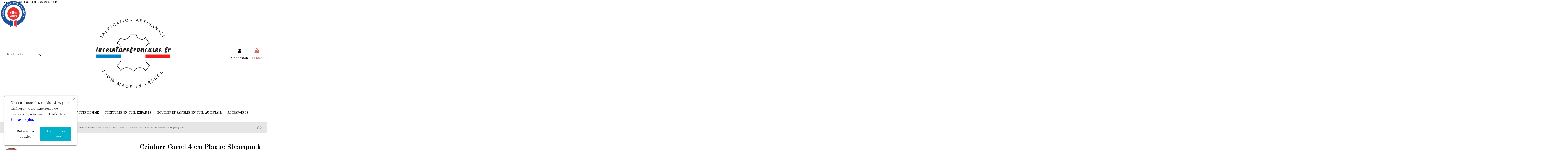

--- FILE ---
content_type: text/html; charset=utf-8
request_url: https://laceinturefrancaise.fr/cuir-camel/584-ceinture-camel-4-cm-plaque-steampunk-engrenage-23.html
body_size: 20050
content:
<!doctype html>
<html lang="fr">

<head>
    
        
  <meta charset="utf-8">


  <meta http-equiv="x-ua-compatible" content="ie=edge">



  


  
  



  <title>Ceinture artisanale 4 cm cuir Camel boucle plaque Steampunk made in France</title>
  
    
  
  
    
  
  <meta name="description" content="Ceinture artisanale 4 cm Camel boucle plaque Steampunk avec des engrenages made in France, cuir pleine fleur écoresponsable sur mesure ,indestructible,garantie 2 ans.">
  <meta name="keywords" content="">
    
      <link rel="canonical" href="https://laceinturefrancaise.fr/cuir-camel/584-ceinture-camel-4-cm-plaque-steampunk-engrenage-23.html">
    

  
      

  
    <script type="application/ld+json">
  {
    "@context": "https://schema.org",
    "@id": "#store-organization",
    "@type": "Organization",
    "name" : "La Ceinture Française",
    "url" : "https://laceinturefrancaise.fr/",
  
      "logo": {
        "@type": "ImageObject",
        "url":"https://laceinturefrancaise.fr/img/logo-1722597005.jpg"
      }
      }
</script>

<script type="application/ld+json">
  {
    "@context": "https://schema.org",
    "@type": "WebPage",
    "isPartOf": {
      "@type": "WebSite",
      "url":  "https://laceinturefrancaise.fr/",
      "name": "La Ceinture Française"
    },
    "name": "Ceinture artisanale 4 cm cuir Camel boucle plaque Steampunk made in France",
    "url":  "https://laceinturefrancaise.fr/cuir-camel/584-ceinture-camel-4-cm-plaque-steampunk-engrenage-23.html"
  }
</script>


  <script type="application/ld+json">
    {
      "@context": "https://schema.org",
      "@type": "BreadcrumbList",
      "itemListElement": [
                  {
            "@type": "ListItem",
            "position": 1,
            "name": "Accueil",
            "item": "https://laceinturefrancaise.fr/"
          },              {
            "@type": "ListItem",
            "position": 2,
            "name": "Ceinture en cuir artisanale",
            "item": "https://laceinturefrancaise.fr/37-ceinture-en-cuir-artisanale"
          },              {
            "@type": "ListItem",
            "position": 3,
            "name": "Ceintures en cuir Homme",
            "item": "https://laceinturefrancaise.fr/25-ceintures-en-cuir-homme"
          },              {
            "@type": "ListItem",
            "position": 4,
            "name": "Ceintures Homme 4 cm de large",
            "item": "https://laceinturefrancaise.fr/36-ceintures-homme-4-cm-de-large"
          },              {
            "@type": "ListItem",
            "position": 5,
            "name": "Cuir Camel",
            "item": "https://laceinturefrancaise.fr/96-cuir-camel"
          },              {
            "@type": "ListItem",
            "position": 6,
            "name": "Ceinture Camel 4 cm Plaque Steampunk Engrenage 23",
            "item": "https://laceinturefrancaise.fr/cuir-camel/584-ceinture-camel-4-cm-plaque-steampunk-engrenage-23.html"
          }          ]
    }
  </script>


  

  
        <script type="application/ld+json">
  {
    "@context": "https://schema.org/",
    "@type": "Product",
    "@id": "",
    "name": "Ceinture Camel 4 cm Plaque Steampunk Engrenage 23",
    "description": "Ceinture artisanale 4 cm Camel boucle plaque Steampunk avec des engrenages made in France, cuir pleine fleur écoresponsable sur mesure ,indestructible,garantie 2 ans.",
    "category": "Cuir Camel",
    "image" :"https://laceinturefrancaise.fr/3096-home_default/ceinture-camel-4-cm-plaque-steampunk-engrenage-23.jpg",    "sku": "584",
    "mpn": "584"
        ,
    "brand": {
      "@type": "Brand",
      "name": "La Ceinture Française"
    }
            ,
    "weight": {
        "@context": "https://schema.org",
        "@type": "QuantitativeValue",
        "value": "0.200000",
        "unitCode": "kg"
    }
        ,
    "offers": {
      "@type": "Offer",
      "priceCurrency": "EUR",
      "name": "Ceinture Camel 4 cm Plaque Steampunk Engrenage 23",
      "price": "45",
      "url": "https://laceinturefrancaise.fr/cuir-camel/584-9162-ceinture-camel-4-cm-plaque-steampunk-engrenage-23.html#/51-taille-50",
      "priceValidUntil": "2025-12-31",
              "image": ["https://laceinturefrancaise.fr/3096-thickbox_default/ceinture-camel-4-cm-plaque-steampunk-engrenage-23.jpg","https://laceinturefrancaise.fr/3097-thickbox_default/ceinture-camel-4-cm-plaque-steampunk-engrenage-23.jpg"],
            "sku": "584",
      "mpn": "584",
          "itemCondition": "https://schema.org/NewCondition",
      "availability": "https://schema.org/InStock",
"hasMerchantReturnPolicy": [
  {
    "@type": "MerchantReturnPolicy",
    "applicableCountry": "FR",
    "returnPolicyCategory": "https://schema.org/MerchantReturnFiniteReturnWindow",
    "merchantReturnDays": 14,
    "returnMethod": "https://schema.org/ReturnByMail",
    "returnFees": "https://schema.org/ReturnFeesCustomerResponsibility"
  },
  {
    "@type": "MerchantReturnPolicy",
    "applicableCountry": "BE",
    "returnPolicyCategory": "https://schema.org/MerchantReturnFiniteReturnWindow",
    "merchantReturnDays": 14,
    "returnMethod": "https://schema.org/ReturnByMail",
    "returnFees": "https://schema.org/ReturnFeesCustomerResponsibility"
  },
  {
    "@type": "MerchantReturnPolicy",
    "applicableCountry": "CH",
    "returnPolicyCategory": "https://schema.org/MerchantReturnFiniteReturnWindow",
    "merchantReturnDays": 14,
    "returnMethod": "https://schema.org/ReturnByMail",
    "returnFees": "https://schema.org/ReturnFeesCustomerResponsibility"
  },
  {
    "@type": "MerchantReturnPolicy",
    "applicableCountry": "LU",
    "returnPolicyCategory": "https://schema.org/MerchantReturnFiniteReturnWindow",
    "merchantReturnDays": 14,
    "returnMethod": "https://schema.org/ReturnByMail",
    "returnFees": "https://schema.org/ReturnFeesCustomerResponsibility"
  }
],
"shippingDetails": [
  {
    "@type": "OfferShippingDetails",
    "shippingRate": {
      "@type": "MonetaryAmount",
      "value": "6.50",
      "currency": "EUR"
    },
    "shippingDestination": {
      "@type": "DefinedRegion",
      "addressCountry": "FR"
    },
    "deliveryTime": {
      "@type": "ShippingDeliveryTime",
      "handlingTime": {
        "@type": "QuantitativeValue",
        "minValue": 2,
        "maxValue": 2,
        "unitCode": "d"
      },
      "transitTime": {
        "@type": "QuantitativeValue",
        "minValue": 2,
        "maxValue": 3,
        "unitCode": "d"
      }
    },
    "shippingLabel": "La Poste (France)",
    "shippingSettingsLink": "https://laceinturefrancaise.fr/content/2-C-G-V"
  },
  {
    "@type": "OfferShippingDetails",
    "shippingRate": {
      "@type": "MonetaryAmount",
      "value": "15.00",
      "currency": "EUR"
    },
    "shippingDestination": {
      "@type": "DefinedRegion",
      "addressCountry": ["BE", "CH", "LU"]
    },
    "deliveryTime": {
      "@type": "ShippingDeliveryTime",
      "handlingTime": {
        "@type": "QuantitativeValue",
        "minValue": 2,
        "maxValue": 2,
        "unitCode": "d"
      },
      "transitTime": {
        "@type": "QuantitativeValue",
        "minValue": 3,
        "maxValue": 5,
        "unitCode": "d"
      }
    },
    "shippingLabel": "La Poste (BE, CH, LU)",
    "shippingSettingsLink": "https://laceinturefrancaise.fr/content/2-C-G-V"
  },
  {
    "@type": "OfferShippingDetails",
    "shippingRate": {
      "@type": "MonetaryAmount",
      "value": "5.00",
      "currency": "EUR"
    },
    "shippingDestination": {
      "@type": "DefinedRegion",
      "addressCountry": ["FR", "BE"]
    },
    "deliveryTime": {
      "@type": "ShippingDeliveryTime",
      "handlingTime": {
        "@type": "QuantitativeValue",
        "minValue": 2,
        "maxValue": 2,
        "unitCode": "d"
      },
      "transitTime": {
        "@type": "QuantitativeValue",
        "minValue": 3,
        "maxValue": 4,
        "unitCode": "d"
      }
    },
    "shippingLabel": "Mondial Relay (FR, BE)",
    "shippingSettingsLink": "https://laceinturefrancaise.fr/content/2-C-G-V"
  },
  {
    "@type": "OfferShippingDetails",
    "shippingRate": {
      "@type": "MonetaryAmount",
      "value": "0.00",
      "currency": "EUR"
    },
    "shippingDestination": {
      "@type": "DefinedRegion",
      "addressCountry": "FR"
    },
    "deliveryTime": {
      "@type": "ShippingDeliveryTime",
      "handlingTime": {
        "@type": "QuantitativeValue",
        "minValue": 1,
        "maxValue": 2,
        "unitCode": "d"
      },
      "transitTime": {
        "@type": "QuantitativeValue",
        "minValue": 0,
        "maxValue": 0,
        "unitCode": "d"
      }
    },
    "shippingLabel": "Retrait à l'atelier",
    "shippingSettingsLink": "https://laceinturefrancaise.fr/content/2-C-G-V"
  }
],
      "seller": {
        "@type": "Organization",
        "name": "La Ceinture Française"
      }
    }
      }
</script>


  
    
  



    <meta property="og:type" content="product">
    <meta property="og:url" content="https://laceinturefrancaise.fr/cuir-camel/584-ceinture-camel-4-cm-plaque-steampunk-engrenage-23.html">
    <meta property="og:title" content="Ceinture artisanale 4 cm cuir Camel boucle plaque Steampunk made in France">
    <meta property="og:site_name" content="La Ceinture Française">
    <meta property="og:description" content="Ceinture artisanale 4 cm Camel boucle plaque Steampunk avec des engrenages made in France, cuir pleine fleur écoresponsable sur mesure ,indestructible,garantie 2 ans.">
            <meta property="og:image" content="https://laceinturefrancaise.fr/3096-thickbox_default/ceinture-camel-4-cm-plaque-steampunk-engrenage-23.jpg">
        <meta property="og:image:width" content="1100">
        <meta property="og:image:height" content="1422">
    




      <meta name="viewport" content="initial-scale=1,user-scalable=no,maximum-scale=1,width=device-width">
  




  <link rel="icon" type="image/vnd.microsoft.icon" href="https://laceinturefrancaise.fr/img/favicon.ico?1722597005">
  <link rel="shortcut icon" type="image/x-icon" href="https://laceinturefrancaise.fr/img/favicon.ico?1722597005">
    




    <link rel="stylesheet" href="https://laceinturefrancaise.fr/themes/warehouse/assets/cache/theme-3868b7431.css" type="text/css" media="all">




<link rel="preload" as="font"
      href="/themes/warehouse/assets/css/font-awesome/fonts/fontawesome-webfont.woff?v=4.7.0"
      type="font/woff" crossorigin="anonymous">
<link rel="preload" as="font"
      href="/themes/warehouse/assets/css/font-awesome/fonts/fontawesome-webfont.woff2?v=4.7.0"
      type="font/woff2" crossorigin="anonymous">


<link  rel="preload stylesheet"  as="style" href="/themes/warehouse/assets/css/font-awesome/css/font-awesome-preload.css"
       type="text/css" crossorigin="anonymous">





  

  <script>
        var PAYPLUG_DOMAIN = "https:\/\/secure.payplug.com";
        var applePayIdCart = null;
        var applePayMerchantSessionAjaxURL = "https:\/\/laceinturefrancaise.fr\/module\/payplug\/dispatcher";
        var applePayPaymentAjaxURL = "https:\/\/laceinturefrancaise.fr\/module\/payplug\/validation";
        var applePayPaymentRequestAjaxURL = "https:\/\/laceinturefrancaise.fr\/module\/payplug\/applepaypaymentrequest";
        var elementorFrontendConfig = {"isEditMode":"","stretchedSectionContainer":"","instagramToken":"","is_rtl":false,"ajax_csfr_token_url":"https:\/\/laceinturefrancaise.fr\/module\/iqitelementor\/Actions?process=handleCsfrToken&ajax=1"};
        var iqitTheme = {"rm_sticky":"0","rm_breakpoint":0,"op_preloader":"pre","cart_style":"side","cart_confirmation":"open","h_layout":"2","f_fixed":"","f_layout":"2","h_absolute":"0","h_sticky":"menu","hw_width":"inherit","mm_content":"desktop","hm_submenu_width":"fullwidth-background","h_search_type":"full","pl_lazyload":true,"pl_infinity":false,"pl_rollover":true,"pl_crsl_autoplay":false,"pl_slider_ld":4,"pl_slider_d":4,"pl_slider_t":4,"pl_slider_p":2,"pp_thumbs":"left","pp_zoom":"modalzoom","pp_image_layout":"carousel","pp_tabs":"tabh","pl_grid_qty":true};
        var iqitcompare = {"nbProducts":0};
        var iqitextendedproduct = {"speed":"70","hook":"modal"};
        var iqitfdc_from = 60;
        var iqitmegamenu = {"sticky":"false","containerSelector":"#wrapper > .container"};
        var iqitwishlist = {"nbProducts":0};
        var is_sandbox_mode = false;
        var module_name = "payplug";
        var payplug_ajax_url = "https:\/\/laceinturefrancaise.fr\/module\/payplug\/ajax";
        var payplug_transaction_error_message = "    <div class=\"payplugMsg_wrapper\">\n                                    <p  class=\"payplugMsg_error\" >La transaction n&#039;a pas pu aboutir, et votre carte n&#039;a pas \u00e9t\u00e9 d\u00e9bit\u00e9e.<\/p>\n                                        <button type=\"button\" class=\"payplugMsg_button\" name=\"card_deleted\">Ok<\/button>\n        \n            <\/div>\n";
        var prestashop = {"cart":{"products":[],"totals":{"total":{"type":"total","label":"Total","amount":0,"value":"0,00\u00a0\u20ac"},"total_including_tax":{"type":"total","label":"Total TTC","amount":0,"value":"0,00\u00a0\u20ac"},"total_excluding_tax":{"type":"total","label":"Total HT :","amount":0,"value":"0,00\u00a0\u20ac"}},"subtotals":{"products":{"type":"products","label":"Sous-total","amount":0,"value":"0,00\u00a0\u20ac"},"discounts":null,"shipping":{"type":"shipping","label":"Livraison","amount":0,"value":""},"tax":null},"products_count":0,"summary_string":"0 articles","vouchers":{"allowed":1,"added":[]},"discounts":[],"minimalPurchase":1,"minimalPurchaseRequired":"Un montant total de 1,00\u00a0\u20ac HT minimum est requis pour valider votre commande. Le montant actuel de votre commande est de 0,00\u00a0\u20ac HT."},"currency":{"id":1,"name":"Euro","iso_code":"EUR","iso_code_num":"978","sign":"\u20ac"},"customer":{"lastname":null,"firstname":null,"email":null,"birthday":null,"newsletter":null,"newsletter_date_add":null,"optin":null,"website":null,"company":null,"siret":null,"ape":null,"is_logged":false,"gender":{"type":null,"name":null},"addresses":[]},"language":{"name":"Fran\u00e7ais (French)","iso_code":"fr","locale":"fr-FR","language_code":"fr","is_rtl":"0","date_format_lite":"d\/m\/Y","date_format_full":"d\/m\/Y H:i:s","id":1},"page":{"title":"","canonical":"https:\/\/laceinturefrancaise.fr\/cuir-camel\/584-ceinture-camel-4-cm-plaque-steampunk-engrenage-23.html","meta":{"title":"Ceinture artisanale 4 cm cuir Camel boucle plaque Steampunk made in France","description":"Ceinture artisanale 4 cm Camel boucle plaque Steampunk avec des engrenages made in France, cuir pleine fleur \u00e9coresponsable sur mesure ,indestructible,garantie 2 ans.","keywords":"","robots":"index"},"page_name":"product","body_classes":{"lang-fr":true,"lang-rtl":false,"country-FR":true,"currency-EUR":true,"layout-full-width":true,"page-product":true,"tax-display-enabled":true,"product-id-584":true,"product-Ceinture Camel 4 cm Plaque Steampunk Engrenage 23":true,"product-id-category-96":true,"product-id-manufacturer-1":true,"product-id-supplier-0":true,"product-available-for-order":true},"admin_notifications":[]},"shop":{"name":"La Ceinture Fran\u00e7aise","logo":"https:\/\/laceinturefrancaise.fr\/img\/logo-1722597005.jpg","stores_icon":"https:\/\/laceinturefrancaise.fr\/img\/logo_stores.png","favicon":"https:\/\/laceinturefrancaise.fr\/img\/favicon.ico"},"urls":{"base_url":"https:\/\/laceinturefrancaise.fr\/","current_url":"https:\/\/laceinturefrancaise.fr\/cuir-camel\/584-ceinture-camel-4-cm-plaque-steampunk-engrenage-23.html","shop_domain_url":"https:\/\/laceinturefrancaise.fr","img_ps_url":"https:\/\/laceinturefrancaise.fr\/img\/","img_cat_url":"https:\/\/laceinturefrancaise.fr\/img\/c\/","img_lang_url":"https:\/\/laceinturefrancaise.fr\/img\/l\/","img_prod_url":"https:\/\/laceinturefrancaise.fr\/img\/p\/","img_manu_url":"https:\/\/laceinturefrancaise.fr\/img\/m\/","img_sup_url":"https:\/\/laceinturefrancaise.fr\/img\/su\/","img_ship_url":"https:\/\/laceinturefrancaise.fr\/img\/s\/","img_store_url":"https:\/\/laceinturefrancaise.fr\/img\/st\/","img_col_url":"https:\/\/laceinturefrancaise.fr\/img\/co\/","img_url":"https:\/\/laceinturefrancaise.fr\/themes\/warehouse\/assets\/img\/","css_url":"https:\/\/laceinturefrancaise.fr\/themes\/warehouse\/assets\/css\/","js_url":"https:\/\/laceinturefrancaise.fr\/themes\/warehouse\/assets\/js\/","pic_url":"https:\/\/laceinturefrancaise.fr\/upload\/","pages":{"address":"https:\/\/laceinturefrancaise.fr\/adresse","addresses":"https:\/\/laceinturefrancaise.fr\/adresses","authentication":"https:\/\/laceinturefrancaise.fr\/connexion","cart":"https:\/\/laceinturefrancaise.fr\/panier","category":"https:\/\/laceinturefrancaise.fr\/index.php?controller=category","cms":"https:\/\/laceinturefrancaise.fr\/index.php?controller=cms","contact":"https:\/\/laceinturefrancaise.fr\/contact","discount":"https:\/\/laceinturefrancaise.fr\/reduction","guest_tracking":"https:\/\/laceinturefrancaise.fr\/suivi-commande-invite","history":"https:\/\/laceinturefrancaise.fr\/historique-commandes","identity":"https:\/\/laceinturefrancaise.fr\/identite","index":"https:\/\/laceinturefrancaise.fr\/","my_account":"https:\/\/laceinturefrancaise.fr\/mon-compte","order_confirmation":"https:\/\/laceinturefrancaise.fr\/confirmation-commande","order_detail":"https:\/\/laceinturefrancaise.fr\/index.php?controller=order-detail","order_follow":"https:\/\/laceinturefrancaise.fr\/suivi-commande","order":"https:\/\/laceinturefrancaise.fr\/commande","order_return":"https:\/\/laceinturefrancaise.fr\/index.php?controller=order-return","order_slip":"https:\/\/laceinturefrancaise.fr\/avoirs","pagenotfound":"https:\/\/laceinturefrancaise.fr\/page-introuvable","password":"https:\/\/laceinturefrancaise.fr\/recuperation-mot-de-passe","pdf_invoice":"https:\/\/laceinturefrancaise.fr\/index.php?controller=pdf-invoice","pdf_order_return":"https:\/\/laceinturefrancaise.fr\/index.php?controller=pdf-order-return","pdf_order_slip":"https:\/\/laceinturefrancaise.fr\/index.php?controller=pdf-order-slip","prices_drop":"https:\/\/laceinturefrancaise.fr\/promotions","product":"https:\/\/laceinturefrancaise.fr\/index.php?controller=product","search":"https:\/\/laceinturefrancaise.fr\/recherche","sitemap":"https:\/\/laceinturefrancaise.fr\/plan du site","stores":"https:\/\/laceinturefrancaise.fr\/magasins","supplier":"https:\/\/laceinturefrancaise.fr\/fournisseur","register":"https:\/\/laceinturefrancaise.fr\/connexion?create_account=1","order_login":"https:\/\/laceinturefrancaise.fr\/commande?login=1"},"alternative_langs":[],"theme_assets":"\/themes\/warehouse\/assets\/","actions":{"logout":"https:\/\/laceinturefrancaise.fr\/?mylogout="},"no_picture_image":{"bySize":{"small_default":{"url":"https:\/\/laceinturefrancaise.fr\/img\/p\/fr-default-small_default.jpg","width":98,"height":127},"cart_default":{"url":"https:\/\/laceinturefrancaise.fr\/img\/p\/fr-default-cart_default.jpg","width":125,"height":162},"home_default":{"url":"https:\/\/laceinturefrancaise.fr\/img\/p\/fr-default-home_default.jpg","width":236,"height":305},"large_default":{"url":"https:\/\/laceinturefrancaise.fr\/img\/p\/fr-default-large_default.jpg","width":381,"height":492},"medium_default":{"url":"https:\/\/laceinturefrancaise.fr\/img\/p\/fr-default-medium_default.jpg","width":452,"height":584},"thickbox_default":{"url":"https:\/\/laceinturefrancaise.fr\/img\/p\/fr-default-thickbox_default.jpg","width":1100,"height":1422}},"small":{"url":"https:\/\/laceinturefrancaise.fr\/img\/p\/fr-default-small_default.jpg","width":98,"height":127},"medium":{"url":"https:\/\/laceinturefrancaise.fr\/img\/p\/fr-default-large_default.jpg","width":381,"height":492},"large":{"url":"https:\/\/laceinturefrancaise.fr\/img\/p\/fr-default-thickbox_default.jpg","width":1100,"height":1422},"legend":""}},"configuration":{"display_taxes_label":true,"display_prices_tax_incl":true,"is_catalog":false,"show_prices":true,"opt_in":{"partner":false},"quantity_discount":{"type":"discount","label":"Remise sur prix unitaire"},"voucher_enabled":1,"return_enabled":0},"field_required":[],"breadcrumb":{"links":[{"title":"Accueil","url":"https:\/\/laceinturefrancaise.fr\/"},{"title":"Ceinture en cuir artisanale","url":"https:\/\/laceinturefrancaise.fr\/37-ceinture-en-cuir-artisanale"},{"title":"Ceintures en cuir Homme","url":"https:\/\/laceinturefrancaise.fr\/25-ceintures-en-cuir-homme"},{"title":"Ceintures Homme 4 cm de large","url":"https:\/\/laceinturefrancaise.fr\/36-ceintures-homme-4-cm-de-large"},{"title":"Cuir Camel","url":"https:\/\/laceinturefrancaise.fr\/96-cuir-camel"},{"title":"Ceinture Camel 4 cm Plaque Steampunk Engrenage 23","url":"https:\/\/laceinturefrancaise.fr\/cuir-camel\/584-ceinture-camel-4-cm-plaque-steampunk-engrenage-23.html"}],"count":6},"link":{"protocol_link":"https:\/\/","protocol_content":"https:\/\/"},"time":1768867322,"static_token":"b2d9fa8b6bb47355246cec2dc8134351","token":"41270624eeebf54250dfdff63a016841","debug":false};
        var psemailsubscription_subscription = "https:\/\/laceinturefrancaise.fr\/module\/ps_emailsubscription\/subscription";
      </script>



  <script async src="https://www.googletagmanager.com/gtag/js?id=G-YPB7G3DN87"></script>
<script>
  window.dataLayer = window.dataLayer || [];
  function gtag(){dataLayer.push(arguments);}
  gtag('js', new Date());
  gtag(
    'config',
    'G-YPB7G3DN87',
    {
      'debug_mode':false
                      }
  );
</script>


<link href="//fonts.googleapis.com/css?family=Open+Sans:600,400,400i|Oswald:700" rel="stylesheet" type="text/css" media="all">
 
<script type="text/javascript">
    var agSiteId="9107";
</script>
<script src="https://www.societe-des-avis-garantis.fr/wp-content/plugins/ag-core/widgets/JsWidget.js" type="text/javascript"></script>

<style>
        #agWidgetMain .reviewCont {
   width: 26% !important;
}

/*.categoryStars svg.note {margin-top: -8px;}*/

#agWidgetH {display: flex !important;}

@media (min-width: 801px) {
#agWidgetH {margin-left: 16rem !important;}}

@media (max-width: 800px) {
#agWidgetH {margin-left: 10rem !important;}
.categoryStars svg.note {
        margin-top: 0 !important; /* Annuler le margin-top pour les appareils mobiles */
    }}
    </style>


    
            <meta property="product:pretax_price:amount" content="37.5">
        <meta property="product:pretax_price:currency" content="EUR">
        <meta property="product:price:amount" content="45">
        <meta property="product:price:currency" content="EUR">
                <meta property="product:weight:value" content="0.200000">
        <meta property="product:weight:units" content="kg">
    
    

    </head>

    <body id="product" class="lang-fr country-fr currency-eur layout-full-width page-product tax-display-enabled product-id-584 product-ceinture-camel-4-cm-plaque-steampunk-engrenage-23 product-id-category-96 product-id-manufacturer-1 product-id-supplier-0 product-available-for-order body-desktop-header-style-w-2       customer-not-logged">


    




    


<main id="main-page-content" style="opacity: 0;" >
    
            

    <header id="header" class="desktop-header-style-w-2">
        
            
  <div class="header-banner">
    
  </div>




            <nav class="header-nav">
        <div class="container">
    
        <div class="row justify-content-between">
            <div class="col col-auto col-md left-nav">
                                            <div class="block-iqitlinksmanager block-iqitlinksmanager-2 block-links-inline d-inline-block">
            <ul>
                                                            <li>
                            <a
                                    href="https://laceinturefrancaise.fr/contact"
                                                                        target="_blank" rel="noreferrer noopener"                            >
                                Appelez-nous : 09 63 62 88 01 ou 07 49 95 80 41
                            </a>
                        </li>
                                                </ul>
        </div>
    
            </div>
            <div class="col col-auto center-nav text-center">
                
             </div>
            <div class="col col-auto col-md right-nav text-right">
                
             </div>
        </div>

                        </div>
            </nav>
        



<div id="desktop-header" class="desktop-header-style-2">
    
            
<div class="header-top">
    <div id="desktop-header-container" class="container">
        <div class="row align-items-center">
                            <div class="col col-header-left">
                                        <!-- Block search module TOP -->

<!-- Block search module TOP -->
<div id="search_widget" class="search-widget" data-search-controller-url="https://laceinturefrancaise.fr/module/iqitsearch/searchiqit">
    <form method="get" action="https://laceinturefrancaise.fr/module/iqitsearch/searchiqit">
        <div class="input-group">
            <input type="text" name="s" value="" data-all-text="Voir tous les résultats"
                   data-blog-text="Blog post"
                   data-product-text="Produit"
                   data-brands-text="Marque"
                   autocomplete="off" autocorrect="off" autocapitalize="off" spellcheck="false"
                   placeholder="Rechercher" class="form-control form-search-control" />
            <button type="submit" class="search-btn">
                <i class="fa fa-search"></i>
            </button>
        </div>
    </form>
</div>
<!-- /Block search module TOP -->

<!-- /Block search module TOP -->


                    
                </div>
                <div class="col col-header-center text-center">
                    <div id="desktop_logo">
                        
  <a href="https://laceinturefrancaise.fr/">
    <img class="logo img-fluid"
         src="https://laceinturefrancaise.fr/img/logo-1722597005.jpg"
                  alt="La Ceinture Française"
         width="450"
         height="430"
    >
  </a>

                    </div>
                    
                </div>
                        <div class="col  col-header-right">
                <div class="row no-gutters justify-content-end">

                    
                                            <div id="header-user-btn" class="col col-auto header-btn-w header-user-btn-w">
            <a href="https://laceinturefrancaise.fr/mon-compte"
           title="Identifiez-vous"
           rel="nofollow" class="header-btn header-user-btn">
            <i class="fa fa-user fa-fw icon" aria-hidden="true"></i>
            <span class="title">Connexion</span>
        </a>
    </div>









                                        

                    

                                            
                                                    <div id="ps-shoppingcart-wrapper" class="col col-auto">
    <div id="ps-shoppingcart"
         class="header-btn-w header-cart-btn-w ps-shoppingcart side-cart">
         <div id="blockcart" class="blockcart cart-preview"
         data-refresh-url="//laceinturefrancaise.fr/module/ps_shoppingcart/ajax">
        <a id="cart-toogle" class="cart-toogle header-btn header-cart-btn" data-toggle="dropdown" data-display="static">
            <i class="fa fa-shopping-bag fa-fw icon" aria-hidden="true"><span class="cart-products-count-btn  d-none">0</span></i>
            <span class="info-wrapper">
            <span class="title">Panier</span>
            <span class="cart-toggle-details">
            <span class="text-faded cart-separator"> / </span>
                            Vide
                        </span>
            </span>
        </a>
        <div id="_desktop_blockcart-content" class="dropdown-menu-custom dropdown-menu">
    <div id="blockcart-content" class="blockcart-content" >
        <div class="cart-title">
            <span class="modal-title">Votre panier</span>
            <button type="button" id="js-cart-close" class="close">
                <span>×</span>
            </button>
            <hr>
        </div>
                    <span class="no-items">Il n'y a plus d'articles dans votre panier</span>
            </div>
</div> </div>




    </div>
</div>
                                                
                                    </div>
                
            </div>
            <div class="col-12">
                <div class="row">
                    
                </div>
            </div>
        </div>
    </div>
</div>
<div class="container iqit-megamenu-container"><div id="iqitmegamenu-wrapper" class="iqitmegamenu-wrapper iqitmegamenu-all">
	<div class="container container-iqitmegamenu">
		<div id="iqitmegamenu-horizontal" class="iqitmegamenu  clearfix" role="navigation">

						
			<nav id="cbp-hrmenu" class="cbp-hrmenu cbp-horizontal cbp-hrsub-narrow">
				<ul>
											<li id="cbp-hrmenu-tab-2"
							class="cbp-hrmenu-tab cbp-hrmenu-tab-2  cbp-has-submeu">
							<a href="https://laceinturefrancaise.fr/26-ceintures-en-cuir-femme" class="nav-link" 
										>
										

										<span class="cbp-tab-title">
											Ceintures en cuir Femme											<i class="fa fa-angle-down cbp-submenu-aindicator"></i></span>
																			</a>
																			<div class="cbp-hrsub col-12">
											<div class="cbp-hrsub-inner">
												<div class="container iqitmegamenu-submenu-container">
													
																																													




<div class="row menu_row menu-element  first_rows menu-element-id-1">
                

                                                




    <div class="col-3 cbp-menu-column cbp-menu-element menu-element-id-2 ">
        <div class="cbp-menu-column-inner">
                        
                
                
                    
                                                    <div class="row cbp-categories-row">
                                                                                                            <div class="col-12">
                                            <div class="cbp-category-link-w"><a href="https://laceinturefrancaise.fr/29-ceintures-femme-25-cm-de-large"
                                                                                class="cbp-column-title nav-link cbp-category-title">Ceintures Femme 2,5 cm de large</a>
                                                                                                                                                    
    <ul class="cbp-links cbp-category-tree"><li ><div class="cbp-category-link-w"><a href="https://laceinturefrancaise.fr/40-cuir-noir-classique">Cuir Noir classique</a></div></li><li ><div class="cbp-category-link-w"><a href="https://laceinturefrancaise.fr/41-cuir-marron-fonce">Cuir Marron foncé</a></div></li><li ><div class="cbp-category-link-w"><a href="https://laceinturefrancaise.fr/42-cuir-camel">Cuir Camel</a></div></li><li ><div class="cbp-category-link-w"><a href="https://laceinturefrancaise.fr/45-cuir-bleu-marine">Cuir Bleu marine</a></div></li><li ><div class="cbp-category-link-w"><a href="https://laceinturefrancaise.fr/46-cuir-rouge">Cuir Rouge</a></div></li><li ><div class="cbp-category-link-w"><a href="https://laceinturefrancaise.fr/114-cuir-cognac">Cuir Cognac</a></div></li><li ><div class="cbp-category-link-w"><a href="https://laceinturefrancaise.fr/121-cuir-bordeaux">Cuir Bordeaux</a></div></li><li ><div class="cbp-category-link-w"><a href="https://laceinturefrancaise.fr/129-cuir-orange">Cuir Orange</a></div></li><li ><div class="cbp-category-link-w"><a href="https://laceinturefrancaise.fr/136-cuir-vert-foret">Cuir Vert forêt</a></div></li><li ><div class="cbp-category-link-w"><a href="https://laceinturefrancaise.fr/144-cuir-blanc">Cuir Blanc</a></div></li><li ><div class="cbp-category-link-w"><a href="https://laceinturefrancaise.fr/151-cuir-vert-olive">Cuir Vert Olive</a></div></li></ul>

                                                                                            </div>
                                        </div>
                                                                                                </div>
                                            
                
            

            
            </div>    </div>
                                    




    <div class="col-3 cbp-menu-column cbp-menu-element menu-element-id-3 ">
        <div class="cbp-menu-column-inner">
                        
                
                
                    
                                                    <div class="row cbp-categories-row">
                                                                                                            <div class="col-12">
                                            <div class="cbp-category-link-w"><a href="https://laceinturefrancaise.fr/30-ceintures-femme-3-cm-de-large"
                                                                                class="cbp-column-title nav-link cbp-category-title">Ceintures Femme 3 cm de large</a>
                                                                                                                                                    
    <ul class="cbp-links cbp-category-tree"><li ><div class="cbp-category-link-w"><a href="https://laceinturefrancaise.fr/51-cuir-noir-classique">Cuir Noir classique</a></div></li><li ><div class="cbp-category-link-w"><a href="https://laceinturefrancaise.fr/53-cuir-marron-fonce">Cuir Marron foncé</a></div></li><li ><div class="cbp-category-link-w"><a href="https://laceinturefrancaise.fr/54-cuir-camel">Cuir Camel</a></div></li><li ><div class="cbp-category-link-w"><a href="https://laceinturefrancaise.fr/60-cuir-bleu-marine">Cuir Bleu marine</a></div></li><li ><div class="cbp-category-link-w"><a href="https://laceinturefrancaise.fr/63-cuir-rouge">Cuir Rouge</a></div></li><li ><div class="cbp-category-link-w"><a href="https://laceinturefrancaise.fr/69-cuir-violet-graine-souple">Cuir Violet grainé souple</a></div></li><li ><div class="cbp-category-link-w"><a href="https://laceinturefrancaise.fr/118-cuir-cognac">Cuir Cognac</a></div></li><li ><div class="cbp-category-link-w"><a href="https://laceinturefrancaise.fr/123-cuir-bordeaux">Cuir Bordeaux</a></div></li><li ><div class="cbp-category-link-w"><a href="https://laceinturefrancaise.fr/130-cuir-orange">Cuir Orange</a></div></li><li ><div class="cbp-category-link-w"><a href="https://laceinturefrancaise.fr/138-cuir-vert-foret">Cuir Vert forêt</a></div></li><li ><div class="cbp-category-link-w"><a href="https://laceinturefrancaise.fr/145-cuir-blanc">Cuir Blanc</a></div></li><li ><div class="cbp-category-link-w"><a href="https://laceinturefrancaise.fr/152-cuir-vert-olive">Cuir Vert Olive</a></div></li></ul>

                                                                                            </div>
                                        </div>
                                                                                                </div>
                                            
                
            

            
            </div>    </div>
                                    




    <div class="col-3 cbp-menu-column cbp-menu-element menu-element-id-4 ">
        <div class="cbp-menu-column-inner">
                        
                
                
                    
                                                    <div class="row cbp-categories-row">
                                                                                                            <div class="col-12">
                                            <div class="cbp-category-link-w"><a href="https://laceinturefrancaise.fr/31-ceintures-femme-35-cm-de-large"
                                                                                class="cbp-column-title nav-link cbp-category-title">Ceintures Femme 3,5 cm de large</a>
                                                                                                                                                    
    <ul class="cbp-links cbp-category-tree"><li ><div class="cbp-category-link-w"><a href="https://laceinturefrancaise.fr/72-cuir-noir-classique">Cuir Noir classique</a></div></li><li ><div class="cbp-category-link-w"><a href="https://laceinturefrancaise.fr/74-cuir-marron-fonce">Cuir Marron foncé</a></div></li><li ><div class="cbp-category-link-w"><a href="https://laceinturefrancaise.fr/77-cuir-camel">Cuir Camel</a></div></li><li ><div class="cbp-category-link-w"><a href="https://laceinturefrancaise.fr/78-cuir-old-river">Cuir Old River</a></div></li><li ><div class="cbp-category-link-w"><a href="https://laceinturefrancaise.fr/83-cuir-bleu-marine">Cuir Bleu marine</a></div></li><li ><div class="cbp-category-link-w"><a href="https://laceinturefrancaise.fr/85-cuir-rouge">Cuir Rouge</a></div></li><li ><div class="cbp-category-link-w"><a href="https://laceinturefrancaise.fr/119-cuir-cognac">Cuir Cognac</a></div></li><li ><div class="cbp-category-link-w"><a href="https://laceinturefrancaise.fr/124-cuir-bordeaux">Cuir Bordeaux</a></div></li><li ><div class="cbp-category-link-w"><a href="https://laceinturefrancaise.fr/131-cuir-orange">Cuir Orange</a></div></li><li ><div class="cbp-category-link-w"><a href="https://laceinturefrancaise.fr/139-cuir-vert-foret">Cuir Vert forêt</a></div></li><li ><div class="cbp-category-link-w"><a href="https://laceinturefrancaise.fr/146-cuir-blanc">Cuir Blanc</a></div></li><li ><div class="cbp-category-link-w"><a href="https://laceinturefrancaise.fr/153-cuir-vert-olive">Cuir Vert Olive</a></div></li></ul>

                                                                                            </div>
                                        </div>
                                                                                                </div>
                                            
                
            

            
            </div>    </div>
                                    




    <div class="col-3 cbp-menu-column cbp-menu-element menu-element-id-5 ">
        <div class="cbp-menu-column-inner">
                        
                
                
                    
                                                    <div class="row cbp-categories-row">
                                                                                                            <div class="col-12">
                                            <div class="cbp-category-link-w"><a href="https://laceinturefrancaise.fr/32-ceintures-femme-4-cm-de-large"
                                                                                class="cbp-column-title nav-link cbp-category-title">Ceintures Femme 4 cm de large</a>
                                                                                                                                                    
    <ul class="cbp-links cbp-category-tree"><li ><div class="cbp-category-link-w"><a href="https://laceinturefrancaise.fr/93-cuir-noir-classique">Cuir Noir classique</a></div></li><li ><div class="cbp-category-link-w"><a href="https://laceinturefrancaise.fr/95-cuir-marron-fonce">Cuir Marron foncé</a></div></li><li ><div class="cbp-category-link-w"><a href="https://laceinturefrancaise.fr/97-cuir-camel">Cuir Camel</a></div></li><li ><div class="cbp-category-link-w"><a href="https://laceinturefrancaise.fr/99-cuir-old-river">Cuir Old River</a></div></li><li ><div class="cbp-category-link-w"><a href="https://laceinturefrancaise.fr/103-cuir-bleu-marine">Cuir Bleu marine</a></div></li><li ><div class="cbp-category-link-w"><a href="https://laceinturefrancaise.fr/105-cuir-rouge">Cuir Rouge</a></div></li><li ><div class="cbp-category-link-w"><a href="https://laceinturefrancaise.fr/120-cuir-cognac">Cuir Cognac</a></div></li><li ><div class="cbp-category-link-w"><a href="https://laceinturefrancaise.fr/125-cuir-bordeaux">Cuir Bordeaux</a></div></li><li ><div class="cbp-category-link-w"><a href="https://laceinturefrancaise.fr/132-cuir-orange">Cuir Orange</a></div></li><li ><div class="cbp-category-link-w"><a href="https://laceinturefrancaise.fr/140-cuir-vert-foret">Cuir Vert forêt</a></div></li><li ><div class="cbp-category-link-w"><a href="https://laceinturefrancaise.fr/147-cuir-blanc">Cuir Blanc</a></div></li><li ><div class="cbp-category-link-w"><a href="https://laceinturefrancaise.fr/158-cuir-vert-olive">Cuir Vert Olive</a></div></li></ul>

                                                                                            </div>
                                        </div>
                                                                                                </div>
                                            
                
            

            
            </div>    </div>
                            
                </div>
																													
																									</div>
											</div>
										</div>
																</li>
												<li id="cbp-hrmenu-tab-3"
							class="cbp-hrmenu-tab cbp-hrmenu-tab-3  cbp-has-submeu">
							<a href="https://laceinturefrancaise.fr/25-ceintures-en-cuir-homme" class="nav-link" 
										>
										

										<span class="cbp-tab-title">
											Ceintures en cuir Homme											<i class="fa fa-angle-down cbp-submenu-aindicator"></i></span>
																			</a>
																			<div class="cbp-hrsub col-12">
											<div class="cbp-hrsub-inner">
												<div class="container iqitmegamenu-submenu-container">
													
																																													




<div class="row menu_row menu-element  first_rows menu-element-id-1">
                

                                                




    <div class="col-3 cbp-menu-column cbp-menu-element menu-element-id-3 ">
        <div class="cbp-menu-column-inner">
                        
                
                
                    
                                                    <div class="row cbp-categories-row">
                                                                                                            <div class="col-12">
                                            <div class="cbp-category-link-w"><a href="https://laceinturefrancaise.fr/33-ceintures-homme-25-cm-de-large"
                                                                                class="cbp-column-title nav-link cbp-category-title">Ceintures Homme 2,5 cm de large</a>
                                                                                                                                            </div>
                                        </div>
                                                                                                </div>
                                            
                
            

            
            </div>    </div>
                                    




    <div class="col-3 cbp-menu-column cbp-menu-element menu-element-id-4 ">
        <div class="cbp-menu-column-inner">
                        
                
                
                    
                                                    <div class="row cbp-categories-row">
                                                                                                            <div class="col-12">
                                            <div class="cbp-category-link-w"><a href="https://laceinturefrancaise.fr/34-ceintures-homme-3-cm-de-large"
                                                                                class="cbp-column-title nav-link cbp-category-title">Ceintures Homme 3 cm de large</a>
                                                                                                                                                    
    <ul class="cbp-links cbp-category-tree"><li ><div class="cbp-category-link-w"><a href="https://laceinturefrancaise.fr/50-cuir-noir-classique">Cuir Noir classique</a></div></li><li ><div class="cbp-category-link-w"><a href="https://laceinturefrancaise.fr/52-cuir-marron-fonce">Cuir Marron foncé</a></div></li><li ><div class="cbp-category-link-w"><a href="https://laceinturefrancaise.fr/55-cuir-camel">Cuir Camel</a></div></li><li ><div class="cbp-category-link-w"><a href="https://laceinturefrancaise.fr/61-cuir-bleu-marine">Cuir Bleu marine</a></div></li><li ><div class="cbp-category-link-w"><a href="https://laceinturefrancaise.fr/62-cuir-rouge">Cuir Rouge</a></div></li><li ><div class="cbp-category-link-w"><a href="https://laceinturefrancaise.fr/115-cuir-cognac">Cuir Cognac</a></div></li><li ><div class="cbp-category-link-w"><a href="https://laceinturefrancaise.fr/126-cuir-bordeaux">Cuir Bordeaux</a></div></li><li ><div class="cbp-category-link-w"><a href="https://laceinturefrancaise.fr/133-cuir-orange">Cuir Orange</a></div></li><li ><div class="cbp-category-link-w"><a href="https://laceinturefrancaise.fr/141-cuir-vert-foret">Cuir Vert forêt</a></div></li><li ><div class="cbp-category-link-w"><a href="https://laceinturefrancaise.fr/148-ceinture-homme-cuir-blanc-3cm">Cuir Blanc</a></div></li><li ><div class="cbp-category-link-w"><a href="https://laceinturefrancaise.fr/155-cuir-vert-olive">Cuir Vert olive</a></div></li></ul>

                                                                                            </div>
                                        </div>
                                                                                                </div>
                                            
                
            

            
            </div>    </div>
                                    




    <div class="col-3 cbp-menu-column cbp-menu-element menu-element-id-5 ">
        <div class="cbp-menu-column-inner">
                        
                
                
                    
                                                    <div class="row cbp-categories-row">
                                                                                                            <div class="col-12">
                                            <div class="cbp-category-link-w"><a href="https://laceinturefrancaise.fr/35-ceintures-homme-35-cm-de-large"
                                                                                class="cbp-column-title nav-link cbp-category-title">Ceintures Homme 3,5 cm de large</a>
                                                                                                                                                    
    <ul class="cbp-links cbp-category-tree"><li ><div class="cbp-category-link-w"><a href="https://laceinturefrancaise.fr/71-cuir-noir-homme-35mm">Cuir Noir classique</a></div></li><li ><div class="cbp-category-link-w"><a href="https://laceinturefrancaise.fr/73-cuir-marron-fonce">Cuir Marron foncé</a></div></li><li ><div class="cbp-category-link-w"><a href="https://laceinturefrancaise.fr/75-cuir-camel">Cuir Camel</a></div></li><li ><div class="cbp-category-link-w"><a href="https://laceinturefrancaise.fr/76-cuir-old-river">Cuir Old River</a></div></li><li ><div class="cbp-category-link-w"><a href="https://laceinturefrancaise.fr/82-cuir-bleu-marine">Cuir Bleu marine</a></div></li><li ><div class="cbp-category-link-w"><a href="https://laceinturefrancaise.fr/84-cuir-rouge">Cuir Rouge</a></div></li><li ><div class="cbp-category-link-w"><a href="https://laceinturefrancaise.fr/116-cuir-cognac">Cuir Cognac</a></div></li><li ><div class="cbp-category-link-w"><a href="https://laceinturefrancaise.fr/127-cuir-bordeaux">Cuir Bordeaux</a></div></li><li ><div class="cbp-category-link-w"><a href="https://laceinturefrancaise.fr/134-cuir-orange">Cuir Orange</a></div></li><li ><div class="cbp-category-link-w"><a href="https://laceinturefrancaise.fr/142-cuir-vert-foret">Cuir Vert forêt</a></div></li><li ><div class="cbp-category-link-w"><a href="https://laceinturefrancaise.fr/149-ceinture-homme-cuir-blanc-35mm">Cuir Blanc</a></div></li><li ><div class="cbp-category-link-w"><a href="https://laceinturefrancaise.fr/156-cuir-vert-olive">Cuir Vert Olive</a></div></li></ul>

                                                                                            </div>
                                        </div>
                                                                                                </div>
                                            
                
            

            
            </div>    </div>
                                    




    <div class="col-3 cbp-menu-column cbp-menu-element menu-element-id-6 ">
        <div class="cbp-menu-column-inner">
                        
                
                
                    
                                                    <div class="row cbp-categories-row">
                                                                                                            <div class="col-12">
                                            <div class="cbp-category-link-w"><a href="https://laceinturefrancaise.fr/36-ceintures-homme-4-cm-de-large"
                                                                                class="cbp-column-title nav-link cbp-category-title">Ceintures Homme 4 cm de large</a>
                                                                                                                                                    
    <ul class="cbp-links cbp-category-tree"><li ><div class="cbp-category-link-w"><a href="https://laceinturefrancaise.fr/92-cuir-noir-classique">Cuir Noir classique</a></div></li><li ><div class="cbp-category-link-w"><a href="https://laceinturefrancaise.fr/94-cuir-marron-fonce">Cuir Marron foncé</a></div></li><li ><div class="cbp-category-link-w"><a href="https://laceinturefrancaise.fr/96-cuir-camel">Cuir Camel</a></div></li><li ><div class="cbp-category-link-w"><a href="https://laceinturefrancaise.fr/98-cuir-old-river">Cuir Old River</a></div></li><li ><div class="cbp-category-link-w"><a href="https://laceinturefrancaise.fr/102-cuir-bleu-marine">Cuir Bleu marine</a></div></li><li ><div class="cbp-category-link-w"><a href="https://laceinturefrancaise.fr/104-cuir-rouge">Cuir Rouge</a></div></li><li ><div class="cbp-category-link-w"><a href="https://laceinturefrancaise.fr/117-cuir-cognac">Cuir Cognac</a></div></li><li ><div class="cbp-category-link-w"><a href="https://laceinturefrancaise.fr/128-cuir-bordeaux">Cuir Bordeaux</a></div></li><li ><div class="cbp-category-link-w"><a href="https://laceinturefrancaise.fr/135-cuir-orange">Cuir Orange</a></div></li><li ><div class="cbp-category-link-w"><a href="https://laceinturefrancaise.fr/143-cuir-vert-foret">Cuir Vert forêt</a></div></li><li ><div class="cbp-category-link-w"><a href="https://laceinturefrancaise.fr/150-cuir-blanc">Cuir Blanc</a></div></li><li ><div class="cbp-category-link-w"><a href="https://laceinturefrancaise.fr/157-cuir-vert-olive">Cuir Vert Olive</a></div></li></ul>

                                                                                            </div>
                                        </div>
                                                                                                </div>
                                            
                
            

            
            </div>    </div>
                            
                </div>
																													
																									</div>
											</div>
										</div>
																</li>
												<li id="cbp-hrmenu-tab-4"
							class="cbp-hrmenu-tab cbp-hrmenu-tab-4 ">
							<a href="https://laceinturefrancaise.fr/27-ceintures-en-cuir-enfant" class="nav-link" 
										>
										

										<span class="cbp-tab-title">
											Ceintures en cuir Enfants</span>
																			</a>
																</li>
												<li id="cbp-hrmenu-tab-5"
							class="cbp-hrmenu-tab cbp-hrmenu-tab-5  cbp-has-submeu">
							<a href="https://laceinturefrancaise.fr/38-boucle-et-sangle-en-cuir-seules" class="nav-link" 
										>
										

										<span class="cbp-tab-title">
											Boucles et Sangles en cuir au détail											<i class="fa fa-angle-down cbp-submenu-aindicator"></i></span>
																			</a>
																			<div class="cbp-hrsub col-12">
											<div class="cbp-hrsub-inner">
												<div class="container iqitmegamenu-submenu-container">
													
																																													




<div class="row menu_row menu-element  first_rows menu-element-id-1">
                

                                                




    <div class="col-4 cbp-menu-column cbp-menu-element menu-element-id-2 ">
        <div class="cbp-menu-column-inner">
                        
                
                
                    
                                                    <div class="row cbp-categories-row">
                                                                                                            <div class="col-12">
                                            <div class="cbp-category-link-w"><a href="https://laceinturefrancaise.fr/11-boucles-de-ceinture"
                                                                                class="cbp-column-title nav-link cbp-category-title">Boucles de ceinture</a>
                                                                                                                                                    
    <ul class="cbp-links cbp-category-tree"><li ><div class="cbp-category-link-w"><a href="https://laceinturefrancaise.fr/17-boucles-de-ceinture-25-cm-de-large">Boucles de ceinture 2.5 cm de large</a></div></li><li ><div class="cbp-category-link-w"><a href="https://laceinturefrancaise.fr/18-boucles-de-ceinture-3-cm-de-large">Boucles de ceinture 3 cm de large</a></div></li><li ><div class="cbp-category-link-w"><a href="https://laceinturefrancaise.fr/19-boucles-de-ceinture-35-cm-de-large">Boucles de ceinture 3.5 cm de large</a></div></li><li ><div class="cbp-category-link-w"><a href="https://laceinturefrancaise.fr/20-boucles-de-ceinture-4-cm-de-large">Boucles de ceinture 4 cm de large</a></div></li></ul>

                                                                                            </div>
                                        </div>
                                                                                                </div>
                                            
                
            

            
            </div>    </div>
                                    




    <div class="col-4 cbp-menu-column cbp-menu-element menu-element-id-3 ">
        <div class="cbp-menu-column-inner">
                        
                
                
                    
                                                    <div class="row cbp-categories-row">
                                                                                                            <div class="col-12">
                                            <div class="cbp-category-link-w"><a href="https://laceinturefrancaise.fr/12-sangles-de-ceinture-seule"
                                                                                class="cbp-column-title nav-link cbp-category-title">Sangles de ceinture seule</a>
                                                                                                                                                    
    <ul class="cbp-links cbp-category-tree"><li ><div class="cbp-category-link-w"><a href="https://laceinturefrancaise.fr/21-sangles-de-ceinture-25-cm">Sangles de ceinture 2,5 cm</a></div></li><li ><div class="cbp-category-link-w"><a href="https://laceinturefrancaise.fr/22-sangles-de-ceinture-3-cm">Sangles de ceinture 3 cm</a></div></li><li ><div class="cbp-category-link-w"><a href="https://laceinturefrancaise.fr/23-sangles-de-ceinture-35-cm">Sangles de ceinture 3,5 cm</a></div></li><li ><div class="cbp-category-link-w"><a href="https://laceinturefrancaise.fr/24-sangles-de-ceinture-4-cm">Sangles de ceinture 4 cm</a></div></li></ul>

                                                                                            </div>
                                        </div>
                                                                                                </div>
                                            
                
            

            
            </div>    </div>
                                    




    <div class="col-4 cbp-menu-column cbp-menu-element menu-element-id-4 ">
        <div class="cbp-menu-column-inner">
                        
                                                            <span class="cbp-column-title nav-link transition-300">Passants de ceintures </span>
                                    
                
                    
                                                    <div class="row cbp-categories-row">
                                                                                                            <div class="col-12">
                                            <div class="cbp-category-link-w"><a href="https://laceinturefrancaise.fr/159-passants-de-ceintures"
                                                                                class="cbp-column-title nav-link cbp-category-title">Passants de ceintures</a>
                                                                                                                                            </div>
                                        </div>
                                                                                                </div>
                                            
                
            

            
            </div>    </div>
                            
                </div>
																													
																									</div>
											</div>
										</div>
																</li>
												<li id="cbp-hrmenu-tab-6"
							class="cbp-hrmenu-tab cbp-hrmenu-tab-6 ">
							<a href="https://laceinturefrancaise.fr/39-accessoires" class="nav-link" 
										>
										

										<span class="cbp-tab-title">
											Accessoires</span>
																			</a>
																</li>
											</ul>
				</nav>
			</div>
		</div>
		<div id="sticky-cart-wrapper"></div>
	</div>

		<div id="_desktop_iqitmegamenu-mobile">
		<div id="iqitmegamenu-mobile"
			class="mobile-menu js-mobile-menu  h-100  d-flex flex-column">

			<div class="mm-panel__header  mobile-menu__header-wrapper px-2 py-2">
				<div class="mobile-menu__header js-mobile-menu__header">

					<button type="button" class="mobile-menu__back-btn js-mobile-menu__back-btn btn">
						<span aria-hidden="true" class="fa fa-angle-left  align-middle mr-4"></span>
						<span class="mobile-menu__title js-mobile-menu__title paragraph-p1 align-middle"></span>
					</button>
					
				</div>
				<button type="button" class="btn btn-icon mobile-menu__close js-mobile-menu__close" aria-label="Close"
					data-toggle="dropdown">
					<span aria-hidden="true" class="fa fa-times"></span>
				</button>
			</div>

			<div class="position-relative mobile-menu__content flex-grow-1 mx-c16 my-c24 ">
				<ul
					class="position-absolute h-100  w-100  m-0 mm-panel__scroller mobile-menu__scroller px-4 py-4">
					<li class="mobile-menu__above-content"></li>
						
		
																	<li
										class="d-flex align-items-center mobile-menu__tab mobile-menu__tab--id-2  mobile-menu__tab--has-submenu js-mobile-menu__tab--has-submenu js-mobile-menu__tab">
										<a class="flex-fill mobile-menu__link 
												
											js-mobile-menu__link--has-submenu 
																				" href="https://laceinturefrancaise.fr/26-ceintures-en-cuir-femme"  >
																						
											
											<span class="js-mobile-menu__tab-title">Ceintures en cuir Femme</span>

																					</a>
																					<span class="mobile-menu__arrow js-mobile-menu__link--has-submenu">
												<i class="fa fa-angle-right expand-icon" aria-hidden="true"></i>
											</span>
										
										
																							<div class="mobile-menu__submenu mobile-menu__submenu--panel px-4 py-4 js-mobile-menu__submenu">
																											




    <div class="mobile-menu__row  mobile-menu__row--id-1">

            

                                    




        <div
            class="mobile-menu__column mobile-menu__column--id-2">
                
            
            
                
                                                                                                        <div class="cbp-category-link-w mobile-menu__column-categories">
                                    <a href="https://laceinturefrancaise.fr/29-ceintures-femme-25-cm-de-large" class="mobile-menu__column-title">Ceintures Femme 2,5 cm de large</a>
                                                                                                                
    <ul class="mobile-menu__links-list mobile-menu__links-list--lvl-1 "><li class="mobile-menu__links-list-li" ><a href="https://laceinturefrancaise.fr/40-cuir-noir-classique" class="text-reset">Cuir Noir classique</a></li><li class="mobile-menu__links-list-li" ><a href="https://laceinturefrancaise.fr/41-cuir-marron-fonce" class="text-reset">Cuir Marron foncé</a></li><li class="mobile-menu__links-list-li" ><a href="https://laceinturefrancaise.fr/42-cuir-camel" class="text-reset">Cuir Camel</a></li><li class="mobile-menu__links-list-li" ><a href="https://laceinturefrancaise.fr/45-cuir-bleu-marine" class="text-reset">Cuir Bleu marine</a></li><li class="mobile-menu__links-list-li" ><a href="https://laceinturefrancaise.fr/46-cuir-rouge" class="text-reset">Cuir Rouge</a></li><li class="mobile-menu__links-list-li" ><a href="https://laceinturefrancaise.fr/114-cuir-cognac" class="text-reset">Cuir Cognac</a></li><li class="mobile-menu__links-list-li" ><a href="https://laceinturefrancaise.fr/121-cuir-bordeaux" class="text-reset">Cuir Bordeaux</a></li><li class="mobile-menu__links-list-li" ><a href="https://laceinturefrancaise.fr/129-cuir-orange" class="text-reset">Cuir Orange</a></li><li class="mobile-menu__links-list-li" ><a href="https://laceinturefrancaise.fr/136-cuir-vert-foret" class="text-reset">Cuir Vert forêt</a></li><li class="mobile-menu__links-list-li" ><a href="https://laceinturefrancaise.fr/144-cuir-blanc" class="text-reset">Cuir Blanc</a></li><li class="mobile-menu__links-list-li" ><a href="https://laceinturefrancaise.fr/151-cuir-vert-olive" class="text-reset">Cuir Vert Olive</a></li></ul>

                                                                    </div>

                                                    
                                    
            
        

        
                </div>                            




        <div
            class="mobile-menu__column mobile-menu__column--id-3">
                
            
            
                
                                                                                                        <div class="cbp-category-link-w mobile-menu__column-categories">
                                    <a href="https://laceinturefrancaise.fr/30-ceintures-femme-3-cm-de-large" class="mobile-menu__column-title">Ceintures Femme 3 cm de large</a>
                                                                                                                
    <ul class="mobile-menu__links-list mobile-menu__links-list--lvl-1 "><li class="mobile-menu__links-list-li" ><a href="https://laceinturefrancaise.fr/51-cuir-noir-classique" class="text-reset">Cuir Noir classique</a></li><li class="mobile-menu__links-list-li" ><a href="https://laceinturefrancaise.fr/53-cuir-marron-fonce" class="text-reset">Cuir Marron foncé</a></li><li class="mobile-menu__links-list-li" ><a href="https://laceinturefrancaise.fr/54-cuir-camel" class="text-reset">Cuir Camel</a></li><li class="mobile-menu__links-list-li" ><a href="https://laceinturefrancaise.fr/60-cuir-bleu-marine" class="text-reset">Cuir Bleu marine</a></li><li class="mobile-menu__links-list-li" ><a href="https://laceinturefrancaise.fr/63-cuir-rouge" class="text-reset">Cuir Rouge</a></li><li class="mobile-menu__links-list-li" ><a href="https://laceinturefrancaise.fr/69-cuir-violet-graine-souple" class="text-reset">Cuir Violet grainé souple</a></li><li class="mobile-menu__links-list-li" ><a href="https://laceinturefrancaise.fr/118-cuir-cognac" class="text-reset">Cuir Cognac</a></li><li class="mobile-menu__links-list-li" ><a href="https://laceinturefrancaise.fr/123-cuir-bordeaux" class="text-reset">Cuir Bordeaux</a></li><li class="mobile-menu__links-list-li" ><a href="https://laceinturefrancaise.fr/130-cuir-orange" class="text-reset">Cuir Orange</a></li><li class="mobile-menu__links-list-li" ><a href="https://laceinturefrancaise.fr/138-cuir-vert-foret" class="text-reset">Cuir Vert forêt</a></li><li class="mobile-menu__links-list-li" ><a href="https://laceinturefrancaise.fr/145-cuir-blanc" class="text-reset">Cuir Blanc</a></li><li class="mobile-menu__links-list-li" ><a href="https://laceinturefrancaise.fr/152-cuir-vert-olive" class="text-reset">Cuir Vert Olive</a></li></ul>

                                                                    </div>

                                                    
                                    
            
        

        
                </div>                            




        <div
            class="mobile-menu__column mobile-menu__column--id-4">
                
            
            
                
                                                                                                        <div class="cbp-category-link-w mobile-menu__column-categories">
                                    <a href="https://laceinturefrancaise.fr/31-ceintures-femme-35-cm-de-large" class="mobile-menu__column-title">Ceintures Femme 3,5 cm de large</a>
                                                                                                                
    <ul class="mobile-menu__links-list mobile-menu__links-list--lvl-1 "><li class="mobile-menu__links-list-li" ><a href="https://laceinturefrancaise.fr/72-cuir-noir-classique" class="text-reset">Cuir Noir classique</a></li><li class="mobile-menu__links-list-li" ><a href="https://laceinturefrancaise.fr/74-cuir-marron-fonce" class="text-reset">Cuir Marron foncé</a></li><li class="mobile-menu__links-list-li" ><a href="https://laceinturefrancaise.fr/77-cuir-camel" class="text-reset">Cuir Camel</a></li><li class="mobile-menu__links-list-li" ><a href="https://laceinturefrancaise.fr/78-cuir-old-river" class="text-reset">Cuir Old River</a></li><li class="mobile-menu__links-list-li" ><a href="https://laceinturefrancaise.fr/83-cuir-bleu-marine" class="text-reset">Cuir Bleu marine</a></li><li class="mobile-menu__links-list-li" ><a href="https://laceinturefrancaise.fr/85-cuir-rouge" class="text-reset">Cuir Rouge</a></li><li class="mobile-menu__links-list-li" ><a href="https://laceinturefrancaise.fr/119-cuir-cognac" class="text-reset">Cuir Cognac</a></li><li class="mobile-menu__links-list-li" ><a href="https://laceinturefrancaise.fr/124-cuir-bordeaux" class="text-reset">Cuir Bordeaux</a></li><li class="mobile-menu__links-list-li" ><a href="https://laceinturefrancaise.fr/131-cuir-orange" class="text-reset">Cuir Orange</a></li><li class="mobile-menu__links-list-li" ><a href="https://laceinturefrancaise.fr/139-cuir-vert-foret" class="text-reset">Cuir Vert forêt</a></li><li class="mobile-menu__links-list-li" ><a href="https://laceinturefrancaise.fr/146-cuir-blanc" class="text-reset">Cuir Blanc</a></li><li class="mobile-menu__links-list-li" ><a href="https://laceinturefrancaise.fr/153-cuir-vert-olive" class="text-reset">Cuir Vert Olive</a></li></ul>

                                                                    </div>

                                                    
                                    
            
        

        
                </div>                            




        <div
            class="mobile-menu__column mobile-menu__column--id-5">
                
            
            
                
                                                                                                        <div class="cbp-category-link-w mobile-menu__column-categories">
                                    <a href="https://laceinturefrancaise.fr/32-ceintures-femme-4-cm-de-large" class="mobile-menu__column-title">Ceintures Femme 4 cm de large</a>
                                                                                                                
    <ul class="mobile-menu__links-list mobile-menu__links-list--lvl-1 "><li class="mobile-menu__links-list-li" ><a href="https://laceinturefrancaise.fr/93-cuir-noir-classique" class="text-reset">Cuir Noir classique</a></li><li class="mobile-menu__links-list-li" ><a href="https://laceinturefrancaise.fr/95-cuir-marron-fonce" class="text-reset">Cuir Marron foncé</a></li><li class="mobile-menu__links-list-li" ><a href="https://laceinturefrancaise.fr/97-cuir-camel" class="text-reset">Cuir Camel</a></li><li class="mobile-menu__links-list-li" ><a href="https://laceinturefrancaise.fr/99-cuir-old-river" class="text-reset">Cuir Old River</a></li><li class="mobile-menu__links-list-li" ><a href="https://laceinturefrancaise.fr/103-cuir-bleu-marine" class="text-reset">Cuir Bleu marine</a></li><li class="mobile-menu__links-list-li" ><a href="https://laceinturefrancaise.fr/105-cuir-rouge" class="text-reset">Cuir Rouge</a></li><li class="mobile-menu__links-list-li" ><a href="https://laceinturefrancaise.fr/120-cuir-cognac" class="text-reset">Cuir Cognac</a></li><li class="mobile-menu__links-list-li" ><a href="https://laceinturefrancaise.fr/125-cuir-bordeaux" class="text-reset">Cuir Bordeaux</a></li><li class="mobile-menu__links-list-li" ><a href="https://laceinturefrancaise.fr/132-cuir-orange" class="text-reset">Cuir Orange</a></li><li class="mobile-menu__links-list-li" ><a href="https://laceinturefrancaise.fr/140-cuir-vert-foret" class="text-reset">Cuir Vert forêt</a></li><li class="mobile-menu__links-list-li" ><a href="https://laceinturefrancaise.fr/147-cuir-blanc" class="text-reset">Cuir Blanc</a></li><li class="mobile-menu__links-list-li" ><a href="https://laceinturefrancaise.fr/158-cuir-vert-olive" class="text-reset">Cuir Vert Olive</a></li></ul>

                                                                    </div>

                                                    
                                    
            
        

        
                </div>                    
        </div>																									</div>
																														</li>
																	<li
										class="d-flex align-items-center mobile-menu__tab mobile-menu__tab--id-3  mobile-menu__tab--has-submenu js-mobile-menu__tab--has-submenu js-mobile-menu__tab">
										<a class="flex-fill mobile-menu__link 
												
											js-mobile-menu__link--has-submenu 
																				" href="https://laceinturefrancaise.fr/25-ceintures-en-cuir-homme"  >
																						
											
											<span class="js-mobile-menu__tab-title">Ceintures en cuir Homme</span>

																					</a>
																					<span class="mobile-menu__arrow js-mobile-menu__link--has-submenu">
												<i class="fa fa-angle-right expand-icon" aria-hidden="true"></i>
											</span>
										
										
																							<div class="mobile-menu__submenu mobile-menu__submenu--panel px-4 py-4 js-mobile-menu__submenu">
																											




    <div class="mobile-menu__row  mobile-menu__row--id-1">

            

                                    




        <div
            class="mobile-menu__column mobile-menu__column--id-3">
                
            
            
                
                                                                                                        <div class="cbp-category-link-w mobile-menu__column-categories">
                                    <a href="https://laceinturefrancaise.fr/33-ceintures-homme-25-cm-de-large" class="mobile-menu__column-title">Ceintures Homme 2,5 cm de large</a>
                                                                                                        </div>

                                                    
                                    
            
        

        
                </div>                            




        <div
            class="mobile-menu__column mobile-menu__column--id-4">
                
            
            
                
                                                                                                        <div class="cbp-category-link-w mobile-menu__column-categories">
                                    <a href="https://laceinturefrancaise.fr/34-ceintures-homme-3-cm-de-large" class="mobile-menu__column-title">Ceintures Homme 3 cm de large</a>
                                                                                                                
    <ul class="mobile-menu__links-list mobile-menu__links-list--lvl-1 "><li class="mobile-menu__links-list-li" ><a href="https://laceinturefrancaise.fr/50-cuir-noir-classique" class="text-reset">Cuir Noir classique</a></li><li class="mobile-menu__links-list-li" ><a href="https://laceinturefrancaise.fr/52-cuir-marron-fonce" class="text-reset">Cuir Marron foncé</a></li><li class="mobile-menu__links-list-li" ><a href="https://laceinturefrancaise.fr/55-cuir-camel" class="text-reset">Cuir Camel</a></li><li class="mobile-menu__links-list-li" ><a href="https://laceinturefrancaise.fr/61-cuir-bleu-marine" class="text-reset">Cuir Bleu marine</a></li><li class="mobile-menu__links-list-li" ><a href="https://laceinturefrancaise.fr/62-cuir-rouge" class="text-reset">Cuir Rouge</a></li><li class="mobile-menu__links-list-li" ><a href="https://laceinturefrancaise.fr/115-cuir-cognac" class="text-reset">Cuir Cognac</a></li><li class="mobile-menu__links-list-li" ><a href="https://laceinturefrancaise.fr/126-cuir-bordeaux" class="text-reset">Cuir Bordeaux</a></li><li class="mobile-menu__links-list-li" ><a href="https://laceinturefrancaise.fr/133-cuir-orange" class="text-reset">Cuir Orange</a></li><li class="mobile-menu__links-list-li" ><a href="https://laceinturefrancaise.fr/141-cuir-vert-foret" class="text-reset">Cuir Vert forêt</a></li><li class="mobile-menu__links-list-li" ><a href="https://laceinturefrancaise.fr/148-ceinture-homme-cuir-blanc-3cm" class="text-reset">Cuir Blanc</a></li><li class="mobile-menu__links-list-li" ><a href="https://laceinturefrancaise.fr/155-cuir-vert-olive" class="text-reset">Cuir Vert olive</a></li></ul>

                                                                    </div>

                                                    
                                    
            
        

        
                </div>                            




        <div
            class="mobile-menu__column mobile-menu__column--id-5">
                
            
            
                
                                                                                                        <div class="cbp-category-link-w mobile-menu__column-categories">
                                    <a href="https://laceinturefrancaise.fr/35-ceintures-homme-35-cm-de-large" class="mobile-menu__column-title">Ceintures Homme 3,5 cm de large</a>
                                                                                                                
    <ul class="mobile-menu__links-list mobile-menu__links-list--lvl-1 "><li class="mobile-menu__links-list-li" ><a href="https://laceinturefrancaise.fr/71-cuir-noir-homme-35mm" class="text-reset">Cuir Noir classique</a></li><li class="mobile-menu__links-list-li" ><a href="https://laceinturefrancaise.fr/73-cuir-marron-fonce" class="text-reset">Cuir Marron foncé</a></li><li class="mobile-menu__links-list-li" ><a href="https://laceinturefrancaise.fr/75-cuir-camel" class="text-reset">Cuir Camel</a></li><li class="mobile-menu__links-list-li" ><a href="https://laceinturefrancaise.fr/76-cuir-old-river" class="text-reset">Cuir Old River</a></li><li class="mobile-menu__links-list-li" ><a href="https://laceinturefrancaise.fr/82-cuir-bleu-marine" class="text-reset">Cuir Bleu marine</a></li><li class="mobile-menu__links-list-li" ><a href="https://laceinturefrancaise.fr/84-cuir-rouge" class="text-reset">Cuir Rouge</a></li><li class="mobile-menu__links-list-li" ><a href="https://laceinturefrancaise.fr/116-cuir-cognac" class="text-reset">Cuir Cognac</a></li><li class="mobile-menu__links-list-li" ><a href="https://laceinturefrancaise.fr/127-cuir-bordeaux" class="text-reset">Cuir Bordeaux</a></li><li class="mobile-menu__links-list-li" ><a href="https://laceinturefrancaise.fr/134-cuir-orange" class="text-reset">Cuir Orange</a></li><li class="mobile-menu__links-list-li" ><a href="https://laceinturefrancaise.fr/142-cuir-vert-foret" class="text-reset">Cuir Vert forêt</a></li><li class="mobile-menu__links-list-li" ><a href="https://laceinturefrancaise.fr/149-ceinture-homme-cuir-blanc-35mm" class="text-reset">Cuir Blanc</a></li><li class="mobile-menu__links-list-li" ><a href="https://laceinturefrancaise.fr/156-cuir-vert-olive" class="text-reset">Cuir Vert Olive</a></li></ul>

                                                                    </div>

                                                    
                                    
            
        

        
                </div>                            




        <div
            class="mobile-menu__column mobile-menu__column--id-6">
                
            
            
                
                                                                                                        <div class="cbp-category-link-w mobile-menu__column-categories">
                                    <a href="https://laceinturefrancaise.fr/36-ceintures-homme-4-cm-de-large" class="mobile-menu__column-title">Ceintures Homme 4 cm de large</a>
                                                                                                                
    <ul class="mobile-menu__links-list mobile-menu__links-list--lvl-1 "><li class="mobile-menu__links-list-li" ><a href="https://laceinturefrancaise.fr/92-cuir-noir-classique" class="text-reset">Cuir Noir classique</a></li><li class="mobile-menu__links-list-li" ><a href="https://laceinturefrancaise.fr/94-cuir-marron-fonce" class="text-reset">Cuir Marron foncé</a></li><li class="mobile-menu__links-list-li" ><a href="https://laceinturefrancaise.fr/96-cuir-camel" class="text-reset">Cuir Camel</a></li><li class="mobile-menu__links-list-li" ><a href="https://laceinturefrancaise.fr/98-cuir-old-river" class="text-reset">Cuir Old River</a></li><li class="mobile-menu__links-list-li" ><a href="https://laceinturefrancaise.fr/102-cuir-bleu-marine" class="text-reset">Cuir Bleu marine</a></li><li class="mobile-menu__links-list-li" ><a href="https://laceinturefrancaise.fr/104-cuir-rouge" class="text-reset">Cuir Rouge</a></li><li class="mobile-menu__links-list-li" ><a href="https://laceinturefrancaise.fr/117-cuir-cognac" class="text-reset">Cuir Cognac</a></li><li class="mobile-menu__links-list-li" ><a href="https://laceinturefrancaise.fr/128-cuir-bordeaux" class="text-reset">Cuir Bordeaux</a></li><li class="mobile-menu__links-list-li" ><a href="https://laceinturefrancaise.fr/135-cuir-orange" class="text-reset">Cuir Orange</a></li><li class="mobile-menu__links-list-li" ><a href="https://laceinturefrancaise.fr/143-cuir-vert-foret" class="text-reset">Cuir Vert forêt</a></li><li class="mobile-menu__links-list-li" ><a href="https://laceinturefrancaise.fr/150-cuir-blanc" class="text-reset">Cuir Blanc</a></li><li class="mobile-menu__links-list-li" ><a href="https://laceinturefrancaise.fr/157-cuir-vert-olive" class="text-reset">Cuir Vert Olive</a></li></ul>

                                                                    </div>

                                                    
                                    
            
        

        
                </div>                    
        </div>																									</div>
																														</li>
																	<li
										class="d-flex align-items-center mobile-menu__tab mobile-menu__tab--id-4  js-mobile-menu__tab">
										<a class="flex-fill mobile-menu__link 
												
											 
																				" href="https://laceinturefrancaise.fr/27-ceintures-en-cuir-enfant"  >
																						
											
											<span class="js-mobile-menu__tab-title">Ceintures en cuir Enfants</span>

																					</a>
										
										
																														</li>
																	<li
										class="d-flex align-items-center mobile-menu__tab mobile-menu__tab--id-5  mobile-menu__tab--has-submenu js-mobile-menu__tab--has-submenu js-mobile-menu__tab">
										<a class="flex-fill mobile-menu__link 
												
											js-mobile-menu__link--has-submenu 
																				" href="https://laceinturefrancaise.fr/38-boucle-et-sangle-en-cuir-seules"  >
																						
											
											<span class="js-mobile-menu__tab-title">Boucles et Sangles en cuir au détail</span>

																					</a>
																					<span class="mobile-menu__arrow js-mobile-menu__link--has-submenu">
												<i class="fa fa-angle-right expand-icon" aria-hidden="true"></i>
											</span>
										
										
																							<div class="mobile-menu__submenu mobile-menu__submenu--panel px-4 py-4 js-mobile-menu__submenu">
																											




    <div class="mobile-menu__row  mobile-menu__row--id-1">

            

                                    




        <div
            class="mobile-menu__column mobile-menu__column--id-2">
                
            
            
                
                                                                                                        <div class="cbp-category-link-w mobile-menu__column-categories">
                                    <a href="https://laceinturefrancaise.fr/11-boucles-de-ceinture" class="mobile-menu__column-title">Boucles de ceinture</a>
                                                                                                                
    <ul class="mobile-menu__links-list mobile-menu__links-list--lvl-1 "><li class="mobile-menu__links-list-li" ><a href="https://laceinturefrancaise.fr/17-boucles-de-ceinture-25-cm-de-large" class="text-reset">Boucles de ceinture 2.5 cm de large</a></li><li class="mobile-menu__links-list-li" ><a href="https://laceinturefrancaise.fr/18-boucles-de-ceinture-3-cm-de-large" class="text-reset">Boucles de ceinture 3 cm de large</a></li><li class="mobile-menu__links-list-li" ><a href="https://laceinturefrancaise.fr/19-boucles-de-ceinture-35-cm-de-large" class="text-reset">Boucles de ceinture 3.5 cm de large</a></li><li class="mobile-menu__links-list-li" ><a href="https://laceinturefrancaise.fr/20-boucles-de-ceinture-4-cm-de-large" class="text-reset">Boucles de ceinture 4 cm de large</a></li></ul>

                                                                    </div>

                                                    
                                    
            
        

        
                </div>                            




        <div
            class="mobile-menu__column mobile-menu__column--id-3">
                
            
            
                
                                                                                                        <div class="cbp-category-link-w mobile-menu__column-categories">
                                    <a href="https://laceinturefrancaise.fr/12-sangles-de-ceinture-seule" class="mobile-menu__column-title">Sangles de ceinture seule</a>
                                                                                                                
    <ul class="mobile-menu__links-list mobile-menu__links-list--lvl-1 "><li class="mobile-menu__links-list-li" ><a href="https://laceinturefrancaise.fr/21-sangles-de-ceinture-25-cm" class="text-reset">Sangles de ceinture 2,5 cm</a></li><li class="mobile-menu__links-list-li" ><a href="https://laceinturefrancaise.fr/22-sangles-de-ceinture-3-cm" class="text-reset">Sangles de ceinture 3 cm</a></li><li class="mobile-menu__links-list-li" ><a href="https://laceinturefrancaise.fr/23-sangles-de-ceinture-35-cm" class="text-reset">Sangles de ceinture 3,5 cm</a></li><li class="mobile-menu__links-list-li" ><a href="https://laceinturefrancaise.fr/24-sangles-de-ceinture-4-cm" class="text-reset">Sangles de ceinture 4 cm</a></li></ul>

                                                                    </div>

                                                    
                                    
            
        

        
                </div>                            




        <div
            class="mobile-menu__column mobile-menu__column--id-4">
                
                          <span class="mobile-menu__column-title">                     Passants de ceintures
                 </span>             
            
                
                                                                                                        <div class="cbp-category-link-w mobile-menu__column-categories">
                                    <a href="https://laceinturefrancaise.fr/159-passants-de-ceintures" class="mobile-menu__column-title">Passants de ceintures</a>
                                                                                                        </div>

                                                    
                                    
            
        

        
                </div>                    
        </div>																									</div>
																														</li>
																	<li
										class="d-flex align-items-center mobile-menu__tab mobile-menu__tab--id-6  js-mobile-menu__tab">
										<a class="flex-fill mobile-menu__link 
												
											 
																				" href="https://laceinturefrancaise.fr/39-accessoires"  >
																						
											
											<span class="js-mobile-menu__tab-title">Accessoires</span>

																					</a>
										
										
																														</li>
																		<li class="mobile-menu__below-content"> </li>
				</ul>
			</div>

			<div class="js-top-menu-bottom mobile-menu__footer justify-content-between px-4 py-4">
				

			<div class="d-flex align-items-start mobile-menu__language-currency js-mobile-menu__language-currency">

			
									


<div class="mobile-menu__language-selector d-inline-block mr-4">
    Français
    <div class="mobile-menu__language-currency-dropdown">
        <ul>
                                             </ul>
    </div>
</div>							

			
									

<div class="mobile-menu__currency-selector d-inline-block">
    EUR     €    <div class="mobile-menu__language-currency-dropdown">
        <ul>
                                                </ul>
    </div>
</div>							

			</div>


			<div class="mobile-menu__user">
			<a href="https://laceinturefrancaise.fr/mon-compte" class="text-reset"><i class="fa fa-user" aria-hidden="true"></i>
				
									Connexion
								
			</a>
			</div>


			</div>
		</div>
	</div></div>


    </div>



    <div id="mobile-header" class="mobile-header-style-1">
                    <div id="mobile-header-sticky">
    <div class="container">
        <div class="mobile-main-bar">
            <div class="row no-gutters align-items-center row-mobile-header">
                <div class="col col-auto col-mobile-btn col-mobile-btn-menu col-mobile-menu-push js-col-mobile-menu-push">
                    <a class="m-nav-btn js-m-nav-btn-menu" data-toggle="dropdown" data-display="static"><i class="fa fa-bars" aria-hidden="true"></i>
                        <span>Menu</span></a>
                    <div id="mobile_menu_click_overlay"></div>
                    <div id="_mobile_iqitmegamenu-mobile" class="dropdown-menu-custom dropdown-menu"></div>
                </div>
                <div id="mobile-btn-search" class="col col-auto col-mobile-btn col-mobile-btn-search">
                    <a class="m-nav-btn" data-toggle="dropdown" data-display="static"><i class="fa fa-search" aria-hidden="true"></i>
                        <span>Rechercher</span></a>
                    <div id="search-widget-mobile" class="dropdown-content dropdown-menu dropdown-mobile search-widget">
                        
                                                    
<!-- Block search module TOP -->
<form method="get" action="https://laceinturefrancaise.fr/module/iqitsearch/searchiqit">
    <div class="input-group">
        <input type="text" name="s" value=""
               placeholder="Rechercher"
               data-all-text="Voir tous les résultats"
               data-blog-text="Blog post"
               data-product-text="Produit"
               data-brands-text="Marque"
               autocomplete="off" autocorrect="off" autocapitalize="off" spellcheck="false"
               class="form-control form-search-control">
        <button type="submit" class="search-btn">
            <i class="fa fa-search"></i>
        </button>
    </div>
</form>
<!-- /Block search module TOP -->

                                                
                    </div>
                </div>
<div class="col col-mobile-logo text-center">
    <a href="/">
        <img src="/themes/warehouse/assets/img/logomobile.webp" alt="La Ceinture Française">
    </a>
</div>
                <div class="col col-auto col-mobile-btn col-mobile-btn-account">
                    <a href="https://laceinturefrancaise.fr/mon-compte" class="m-nav-btn"><i class="fa fa-user" aria-hidden="true"></i>
                        <span>
                            
                                                            Connexion
                                                        
                        </span></a>
                </div>
                
                                <div class="col col-auto col-mobile-btn col-mobile-btn-cart ps-shoppingcart side-cart">
                    <div id="mobile-cart-wrapper">
                    <a id="mobile-cart-toogle"  class="m-nav-btn" data-toggle="dropdown" data-display="static"><i class="fa fa-shopping-bag mobile-bag-icon" aria-hidden="true"><span id="mobile-cart-products-count" class="cart-products-count cart-products-count-btn">
                                
                                                                    0
                                                                
                            </span></i>
                        <span>Panier</span></a>
                    <div id="_mobile_blockcart-content" class="dropdown-menu-custom dropdown-menu"></div>
                    </div>
                </div>
                            </div>
        </div>
    </div>
</div>            </div>



        
    </header>
    

    <section id="wrapper">
        
        

<nav data-depth="6" class="breadcrumb">
            <div class="container">
                <div class="row align-items-center">
                <div class="col">
                    <ol>
                        
                            


                                 
                                                                            <li>
                                            <a href="https://laceinturefrancaise.fr/"><span>Accueil</span></a>
                                        </li>
                                                                    

                            


                                 
                                                                            <li>
                                            <a href="https://laceinturefrancaise.fr/37-ceinture-en-cuir-artisanale"><span>Ceinture en cuir artisanale</span></a>
                                        </li>
                                                                    

                            


                                 
                                                                            <li>
                                            <a href="https://laceinturefrancaise.fr/25-ceintures-en-cuir-homme"><span>Ceintures en cuir Homme</span></a>
                                        </li>
                                                                    

                            


                                 
                                                                            <li>
                                            <a href="https://laceinturefrancaise.fr/36-ceintures-homme-4-cm-de-large"><span>Ceintures Homme 4 cm de large</span></a>
                                        </li>
                                                                    

                            


                                 
                                                                            <li>
                                            <a href="https://laceinturefrancaise.fr/96-cuir-camel"><span>Cuir Camel</span></a>
                                        </li>
                                                                    

                            


                                 
                                                                            <li>
                                            <span>Ceinture Camel 4 cm Plaque Steampunk Engrenage 23</span>
                                        </li>
                                                                    

                                                    
                    </ol>
                </div>
                <div class="col col-auto"> <div id="iqitproductsnav">
            <a href="https://laceinturefrancaise.fr/cuir-camel/583-9145-ceinture-camel-4-cm-plaque-steampunk-22.html#/taille-50" title="Previous product">
           <i class="fa fa-angle-left" aria-hidden="true"></i>        </a>
                <a href="https://laceinturefrancaise.fr/cuir-camel/585-9179-ceinture-camel-4-cm-plaque-peace-love-26.html#/taille-50" title="Next product">
             <i class="fa fa-angle-right" aria-hidden="true"></i>        </a>
    </div>


</div>
            </div>
                    </div>
        </nav>


        <div id="inner-wrapper" class="container">
            
            
                
   <aside id="notifications">
        
        
        
      
  </aside>
              

            

                
    <div id="content-wrapper" class="js-content-wrapper">
        
        
    <section id="main">
        <div id="product-preloader"><i class="fa fa-circle-o-notch fa-spin"></i></div>
        <div id="main-product-wrapper" class="product-container js-product-container">
        <meta content="https://laceinturefrancaise.fr/cuir-camel/584-9162-ceinture-camel-4-cm-plaque-steampunk-engrenage-23.html#/51-taille-50">


        <div class="row product-info-row">
            <div class="col-md-6 col-product-image">
                
                        

                            
                                    <div class="images-container js-images-container images-container-left images-container-d-left ">
                    <div class="row no-gutters">
                <div class="col-2 col-left-product-thumbs">

        <div class="js-qv-mask mask">
        <div id="product-images-thumbs" class="product-images js-qv-product-images swiper-container swiper-cls-fix desktop-swiper-cls-fix-5 swiper-cls-row-fix-1 tablet-swiper-cls-fix-5 mobile-swiper-cls-fix-5 ">
            <div class="swiper-wrapper">
            
                           <div class="swiper-slide"> <div class="thumb-container js-thumb-container">
                    <img
                            class="thumb js-thumb  selected js-thumb-selected  img-fluid swiper-lazy"
                            data-image-medium-src="https://laceinturefrancaise.fr/3096-medium_default/ceinture-camel-4-cm-plaque-steampunk-engrenage-23.jpg"
                            data-image-large-src="https://laceinturefrancaise.fr/3096-thickbox_default/ceinture-camel-4-cm-plaque-steampunk-engrenage-23.jpg"
                            src="data:image/svg+xml,%3Csvg xmlns='http://www.w3.org/2000/svg' viewBox='0 0 452 584'%3E%3C/svg%3E"
                            data-src="https://laceinturefrancaise.fr/3096-medium_default/ceinture-camel-4-cm-plaque-steampunk-engrenage-23.jpg"
                                                            alt="Ceinture Camel 4 cm Plaque Steampunk Engrenage 23"
                                                        title=""
                            width="452"
                            height="584"
                    >
                </div> </div>
                           <div class="swiper-slide"> <div class="thumb-container js-thumb-container">
                    <img
                            class="thumb js-thumb   img-fluid swiper-lazy"
                            data-image-medium-src="https://laceinturefrancaise.fr/3097-medium_default/ceinture-camel-4-cm-plaque-steampunk-engrenage-23.jpg"
                            data-image-large-src="https://laceinturefrancaise.fr/3097-thickbox_default/ceinture-camel-4-cm-plaque-steampunk-engrenage-23.jpg"
                            src="data:image/svg+xml,%3Csvg xmlns='http://www.w3.org/2000/svg' viewBox='0 0 452 584'%3E%3C/svg%3E"
                            data-src="https://laceinturefrancaise.fr/3097-medium_default/ceinture-camel-4-cm-plaque-steampunk-engrenage-23.jpg"
                                                            alt="Ceinture Camel 4 cm Plaque Steampunk Engrenage 23"
                                                        title=""
                            width="452"
                            height="584"
                    >
                </div> </div>
                        
            </div>
            <div class="swiper-button-prev swiper-button-inner-prev swiper-button-arrow"></div>
            <div class="swiper-button-next swiper-button-inner-next swiper-button-arrow"></div>
        </div>
    </div>
    
</div>                <div class="col-10 col-left-product-cover">
    <div class="product-cover">

        

    <ul class="product-flags js-product-flags">
            </ul>

        <div id="product-images-large" class="product-images-large swiper-container">
            <div class="swiper-wrapper">
            
                                                            <div class="product-lmage-large swiper-slide  js-thumb-selected">
                            <div class="easyzoom easyzoom-product">
                                <a href="https://laceinturefrancaise.fr/3096-thickbox_default/ceinture-camel-4-cm-plaque-steampunk-engrenage-23.jpg" class="js-easyzoom-trigger" rel="nofollow"></a>
                            </div>
                            <a class="expander" data-toggle="modal" data-target="#product-modal"><span><i class="fa fa-expand" aria-hidden="true"></i></span></a>                            <img
                                    data-src="https://laceinturefrancaise.fr/3096-large_default/ceinture-camel-4-cm-plaque-steampunk-engrenage-23.jpg"
                                    data-image-large-src="https://laceinturefrancaise.fr/3096-thickbox_default/ceinture-camel-4-cm-plaque-steampunk-engrenage-23.jpg"
                                    alt="Ceinture Camel 4 cm Plaque Steampunk Engrenage 23"
                                    content="https://laceinturefrancaise.fr/3096-large_default/ceinture-camel-4-cm-plaque-steampunk-engrenage-23.jpg"
                                    width="381"
                                    height="492"
                                    src="data:image/svg+xml,%3Csvg xmlns='http://www.w3.org/2000/svg' viewBox='0 0 381 492'%3E%3C/svg%3E"
                                    class="img-fluid swiper-lazy"
                            >
                        </div>
                                            <div class="product-lmage-large swiper-slide ">
                            <div class="easyzoom easyzoom-product">
                                <a href="https://laceinturefrancaise.fr/3097-thickbox_default/ceinture-camel-4-cm-plaque-steampunk-engrenage-23.jpg" class="js-easyzoom-trigger" rel="nofollow"></a>
                            </div>
                            <a class="expander" data-toggle="modal" data-target="#product-modal"><span><i class="fa fa-expand" aria-hidden="true"></i></span></a>                            <img
                                    data-src="https://laceinturefrancaise.fr/3097-large_default/ceinture-camel-4-cm-plaque-steampunk-engrenage-23.jpg"
                                    data-image-large-src="https://laceinturefrancaise.fr/3097-thickbox_default/ceinture-camel-4-cm-plaque-steampunk-engrenage-23.jpg"
                                    alt="Ceinture Camel 4 cm Plaque Steampunk Engrenage 23"
                                    content="https://laceinturefrancaise.fr/3097-large_default/ceinture-camel-4-cm-plaque-steampunk-engrenage-23.jpg"
                                    width="381"
                                    height="492"
                                    src="data:image/svg+xml,%3Csvg xmlns='http://www.w3.org/2000/svg' viewBox='0 0 381 492'%3E%3C/svg%3E"
                                    class="img-fluid swiper-lazy"
                            >
                        </div>
                                                    
            </div>
            <div class="swiper-button-prev swiper-button-inner-prev swiper-button-arrow"></div>
            <div class="swiper-button-next swiper-button-inner-next swiper-button-arrow"></div>
        </div>
    </div>


</div>
            </div>
            </div>




                            

                            
                                <div class="after-cover-tumbnails text-center">    









</div>
                            

                            
                                <div class="after-cover-tumbnails2 mt-4"></div>
                            
                        
                
            </div>

            <div class="col-md-6 col-product-info">
                <div id="col-product-info">
                
                    <div class="product_header_container clearfix">

                        
                                                                                                                                        <div class="product-manufacturer product-manufacturer-next float-right">
                                            <a href="https://laceinturefrancaise.fr/brand/1-la-ceinture-francaise">
                                                <img src="https://laceinturefrancaise.fr/img/m/1.jpg"
                                                     class="img-fluid  manufacturer-logo" loading="lazy" alt="La Ceinture Française" />
                                            </a>
                                        </div>
                                                                                                                        

                        
                        <h1 class="h1 page-title"><span>Ceinture Camel 4 cm Plaque Steampunk Engrenage 23</span></h1>
                    
                        
                                                                                                                                                                                                                

                        
                            
                        

                                            </div>
                

                <div class="product-information">
                    
                        <div id="product-description-short-584"
                              class="rte-content product-description"><p>Cuir Camel tannage végétal teinté dans la masse.</p>
<p>Teinture sans solvants.</p>
<p>Boucle plaque Steampunk couleur vieilli avec des Engrenages.</p>
<p>C'est la même boucle que la 21 mais la couleur change.</p>
<p>Sa largeur de 4 cm la destine plutôt aux jeans !</p>
<p><a href="https://laceinturefrancaise.fr/content/7-comment-connaitre-la-taille-de-ma-ceinture-" target="_blank">Quelle taille choisir ?</a></p></div>
                    

                    
                    <div class="product-actions js-product-actions">
                        
                            <form action="https://laceinturefrancaise.fr/panier" method="post" id="add-to-cart-or-refresh">
                                <input type="hidden" name="token" value="b2d9fa8b6bb47355246cec2dc8134351">
                                <input type="hidden" name="id_product" value="584"
                                       id="product_page_product_id">
                                <input type="hidden" name="id_customization" value="0" id="product_customization_id" class="js-product-customization-id">

                                
                                    
    <button class="btn btn-secondary mt-3" data-button-action="open-iqitsizecharts" type="button" data-toggle="modal" data-target="#iqitsizecharts-modal">
        <i class="fa fa-table"></i> Guide des tailles
    </button>

    <div class="modal fade js-iqitsizecharts-modal" id="iqitsizecharts-modal">
    <div class="modal-dialog" role="document">
        <div class="modal-content">
            <div class="modal-header">
                <span class="modal-title">Guide des tailles</span>
                <button type="button" class="close" data-dismiss="modal" aria-label="Close">
                    <span aria-hidden="true">&times;</span>
                </button>
            </div>
            <div class="modal-body">
                <ul class="nav nav-tabs">
                                            <li class="nav-item">
                            <a class="nav-link active" data-toggle="tab" href="#iqitcharts-tab-0">
                                Guide des tailles
                            </a>
                        </li>
                                    </ul>
                <div class="tab-content" id="tab-content">
                                    <div class="tab-pane in active" id="iqitcharts-tab-0">
                        <div class="rte-content"><p><img src="https://laceinturefrancaise.site/img/cms/taille-ceinture%20tour%20de%20taille.png" alt="Guide des tailles" width="470" height="178" style="margin-left:auto;margin-right:auto;" /></p></div>
                    </div>
                                </div>
            </div>
        </div><!-- /.modal-content -->
    </div><!-- /.modal-dialog -->
</div><!-- /.modal -->

                                    <div class="product-variants js-product-variants">

                    <div class="clearfix product-variants-item product-variants-item-8">
            <span class="form-control-label">Tour de taille (cm)</span>
                            <ul id="group_8">
                                            <li class="input-container float-left ">
                            <input class="input-radio" type="radio" data-product-attribute="8"
                                   name="group[8]"
                                   title="50"
                                   value="51" checked="checked">
                            <span class="radio-label">50</span>
                        </li>
                                            <li class="input-container float-left ">
                            <input class="input-radio" type="radio" data-product-attribute="8"
                                   name="group[8]"
                                   title="55"
                                   value="52">
                            <span class="radio-label">55</span>
                        </li>
                                            <li class="input-container float-left ">
                            <input class="input-radio" type="radio" data-product-attribute="8"
                                   name="group[8]"
                                   title="60"
                                   value="53">
                            <span class="radio-label">60</span>
                        </li>
                                            <li class="input-container float-left ">
                            <input class="input-radio" type="radio" data-product-attribute="8"
                                   name="group[8]"
                                   title="65"
                                   value="54">
                            <span class="radio-label">65</span>
                        </li>
                                            <li class="input-container float-left ">
                            <input class="input-radio" type="radio" data-product-attribute="8"
                                   name="group[8]"
                                   title="70"
                                   value="55">
                            <span class="radio-label">70</span>
                        </li>
                                            <li class="input-container float-left ">
                            <input class="input-radio" type="radio" data-product-attribute="8"
                                   name="group[8]"
                                   title="75"
                                   value="56">
                            <span class="radio-label">75</span>
                        </li>
                                            <li class="input-container float-left ">
                            <input class="input-radio" type="radio" data-product-attribute="8"
                                   name="group[8]"
                                   title="80"
                                   value="57">
                            <span class="radio-label">80</span>
                        </li>
                                            <li class="input-container float-left ">
                            <input class="input-radio" type="radio" data-product-attribute="8"
                                   name="group[8]"
                                   title="85"
                                   value="58">
                            <span class="radio-label">85</span>
                        </li>
                                            <li class="input-container float-left ">
                            <input class="input-radio" type="radio" data-product-attribute="8"
                                   name="group[8]"
                                   title="90"
                                   value="59">
                            <span class="radio-label">90</span>
                        </li>
                                            <li class="input-container float-left ">
                            <input class="input-radio" type="radio" data-product-attribute="8"
                                   name="group[8]"
                                   title="95"
                                   value="60">
                            <span class="radio-label">95</span>
                        </li>
                                            <li class="input-container float-left ">
                            <input class="input-radio" type="radio" data-product-attribute="8"
                                   name="group[8]"
                                   title="100"
                                   value="61">
                            <span class="radio-label">100</span>
                        </li>
                                            <li class="input-container float-left ">
                            <input class="input-radio" type="radio" data-product-attribute="8"
                                   name="group[8]"
                                   title="105"
                                   value="62">
                            <span class="radio-label">105</span>
                        </li>
                                            <li class="input-container float-left ">
                            <input class="input-radio" type="radio" data-product-attribute="8"
                                   name="group[8]"
                                   title="110"
                                   value="63">
                            <span class="radio-label">110</span>
                        </li>
                                            <li class="input-container float-left ">
                            <input class="input-radio" type="radio" data-product-attribute="8"
                                   name="group[8]"
                                   title="115"
                                   value="64">
                            <span class="radio-label">115</span>
                        </li>
                                            <li class="input-container float-left ">
                            <input class="input-radio" type="radio" data-product-attribute="8"
                                   name="group[8]"
                                   title="120"
                                   value="65">
                            <span class="radio-label">120</span>
                        </li>
                                            <li class="input-container float-left ">
                            <input class="input-radio" type="radio" data-product-attribute="8"
                                   name="group[8]"
                                   title="125"
                                   value="66">
                            <span class="radio-label">125</span>
                        </li>
                                            <li class="input-container float-left ">
                            <input class="input-radio" type="radio" data-product-attribute="8"
                                   name="group[8]"
                                   title="130"
                                   value="67">
                            <span class="radio-label">130</span>
                        </li>
                                    </ul>
                    </div>
            </div>




                                

                                
                                                                    

                                                                    <div class="product_p_price_container">
                                    
                                        


    <div class="product-prices js-product-prices">

        
                    


        
                    
                            
        

        
            <div class="">

                <div>
                    <span class="current-price"><span class="product-price current-price-value" content="45">
                                                                                      45,00 €
                                                    </span></span>
                                    </div>

                
                                    
            </div>
        

        
                    

        
                    

        
                    

        

            <div class="tax-shipping-delivery-label">
                                    TTC
                                
                
                                                                                                            </div>

        
            </div>






                                    
                                    </div>
                                
                                
                                    <div class="product-add-to-cart pt-3 js-product-add-to-cart">

            
            <div class="row extra-small-gutters product-quantity ">
                <div class="col col-12 col-sm-auto col-add-qty">
                    <div class="qty ">
                        <input
                                type="number"
                                name="qty"
                                id="quantity_wanted"
                                inputmode="numeric"
                                pattern="[0-9]*"
                                                                    value="1"
                                    min="1"
                                                                class="input-group "
                        >
                    </div>
                </div>
                <div class="col col-12 col-sm-auto col-add-btn ">
                    <div class="add">
                        <button
                                class="btn btn-primary btn-lg add-to-cart"
                                data-button-action="add-to-cart"
                                type="submit"
                                                        >
                            <i class="fa fa-shopping-bag fa-fw bag-icon" aria-hidden="true"></i>
                            <i class="fa fa-circle-o-notch fa-spin fa-fw spinner-icon" aria-hidden="true"></i>
                            Ajouter au panier
                        </button>

                    </div>
                </div>
                    <div class="col col-sm-auto col-add-wishlist">
        <button type="button" data-toggle="tooltip" data-placement="top"  title="Ajouter à la wishlist"
           class="btn btn-secondary btn-lg btn-iconic btn-iqitwishlist-add js-iqitwishlist-add" data-animation="false" id="iqit-wishlist-product-btn"
           data-id-product="584"
           data-id-product-attribute="9162"
           data-token="b2d9fa8b6bb47355246cec2dc8134351"
           data-url="//laceinturefrancaise.fr/module/iqitwishlist/actions">
            <i class="fa fa-heart-o not-added" aria-hidden="true"></i> <i class="fa fa-heart added"
                                                                          aria-hidden="true"></i>
        </button>
    </div>
    <div class="col col-sm-auto col-add-compare">
        <button type="button" data-toggle="tooltip" data-placement="top" title="Ajout à comparer"
           class="btn btn-secondary btn-lg btn-iconic btn-iqitcompare-add js-iqitcompare-add" data-animation="false" id="iqit-compare-product-btn"
           data-id-product="584"
           data-url="//laceinturefrancaise.fr/module/iqitcompare/actions">
            <i class="fa fa-random not-added" aria-hidden="true"></i><i class="fa fa-check added"
                                                                        aria-hidden="true"></i>
        </button>
    </div>

            </div>
            
        

        
            <p class="product-minimal-quantity js-product-minimal-quantity">
                            </p>
        
    
</div>
                                

                                
                                    <section class="product-discounts js-product-discounts mb-3">
</section>


                                

                                
                            </form>
                            
                                <div class="product-additional-info js-product-additional-info">
  
      
    <div id="iqithtmlandbanners-block-4">
        <div class="rte-content">
            <ul><li><img src="https://laceinturefrancaise.fr/img/cms/paiement-securise%20(1)%20(1).png" alt="pogo paiement sécurisé" width="30" height="30" />    Paiements 100% sécurisés</li>
<li><img src="https://laceinturefrancaise.fr/img/cms/livraison-gratuite.png" alt="logo livraison" width="30" height="30" />    Livraison offerte avec mondial Relay à partir de 60 €</li>
<li><img src="https://laceinturefrancaise.fr/img/cms/temps-rapide.png" alt="logo délai" width="30" height="30" />    Expéditions en 48H</li>
<li><img src="https://laceinturefrancaise.fr/img/cms/telephone%20gris.png" alt="logo accueil téléphonique" width="30" height="30" />    Assistance téléphonique de 9H à 18H Du Lundi au Vendredi.</li>
<li><img src="https://laceinturefrancaise.fr/img/cms/garantie.png" alt="Logo garantie" width="30" height="30" />    Ceintures et boucles garanties 2 ans</li>
</ul>
        </div>
    </div>


  

</div>
                            
                        

                        
                            
                        

                        
                    </div>
                </div>
                </div>
            </div>

            
        </div>

            

                                    

    <div class="tabs product-tabs">
    <a name="products-tab-anchor" id="products-tab-anchor"> &nbsp;</a>
        <ul id="product-infos-tabs" class="nav nav-tabs">
                                        
                                            
                <li class="nav-item">
                    <a class="nav-link active" data-toggle="tab"
                       href="#description">
                        Description
                    </a>
                </li>
                        <li class="nav-item  " id="product-details-tab-nav">
                <a class="nav-link" data-toggle="tab"
                   href="#product-details-tab">
                    Détails du produit
                </a>
            </li>
            
            
            
                    </ul>


        <div id="product-infos-tabs-content"  class="tab-content">
                        <div class="tab-pane in active" id="description">
                
                    <div class="product-description">
                        <div class="rte-content"><p>100 % Cuir collet de bovin pleine fleur en tannage végétal.</p>
<p>Tranche arrondie de couleur Noire.</p>
<p>Teinté dans la masse du cuir.</p>
<p>Boucle démontable et interchangeable.</p>
<p>Largeur 4 cm.</p>
<p>Épaisseur du cuir environ 3.5 mm.</p>
<p>Longueur sur mesure.</p>
<p>Entièrement fabriqué à Pornic 44210 France.</p>
<p>Garantie limité 2 ans.</p></div>
                                                    
                                            </div>
                
            </div>
                        <div class="tab-pane "
                 id="product-details-tab"
            >

                
                    <div id="product-details" data-product="{&quot;id_shop_default&quot;:&quot;1&quot;,&quot;id_manufacturer&quot;:&quot;1&quot;,&quot;id_supplier&quot;:&quot;0&quot;,&quot;reference&quot;:&quot;&quot;,&quot;is_virtual&quot;:&quot;0&quot;,&quot;delivery_in_stock&quot;:&quot;&quot;,&quot;delivery_out_stock&quot;:&quot;&quot;,&quot;id_category_default&quot;:&quot;96&quot;,&quot;on_sale&quot;:&quot;0&quot;,&quot;online_only&quot;:&quot;0&quot;,&quot;ecotax&quot;:0,&quot;minimal_quantity&quot;:&quot;1&quot;,&quot;low_stock_threshold&quot;:null,&quot;low_stock_alert&quot;:&quot;0&quot;,&quot;price&quot;:&quot;45,00\u00a0\u20ac&quot;,&quot;unity&quot;:&quot;&quot;,&quot;unit_price_ratio&quot;:&quot;0.000000&quot;,&quot;additional_shipping_cost&quot;:&quot;0.000000&quot;,&quot;customizable&quot;:&quot;0&quot;,&quot;text_fields&quot;:&quot;0&quot;,&quot;uploadable_files&quot;:&quot;0&quot;,&quot;redirect_type&quot;:&quot;301-category&quot;,&quot;id_type_redirected&quot;:&quot;0&quot;,&quot;available_for_order&quot;:&quot;1&quot;,&quot;available_date&quot;:null,&quot;show_condition&quot;:&quot;0&quot;,&quot;condition&quot;:&quot;new&quot;,&quot;show_price&quot;:&quot;1&quot;,&quot;indexed&quot;:&quot;1&quot;,&quot;visibility&quot;:&quot;both&quot;,&quot;cache_default_attribute&quot;:&quot;9162&quot;,&quot;advanced_stock_management&quot;:&quot;0&quot;,&quot;date_add&quot;:&quot;2020-10-17 14:57:55&quot;,&quot;date_upd&quot;:&quot;2023-05-06 15:12:37&quot;,&quot;pack_stock_type&quot;:&quot;3&quot;,&quot;meta_description&quot;:&quot;Ceinture artisanale 4 cm Camel boucle plaque Steampunk avec des engrenages made in France, cuir pleine fleur \u00e9coresponsable sur mesure ,indestructible,garantie 2 ans.&quot;,&quot;meta_keywords&quot;:&quot;&quot;,&quot;meta_title&quot;:&quot;Ceinture artisanale 4 cm cuir Camel boucle plaque Steampunk made in France&quot;,&quot;link_rewrite&quot;:&quot;ceinture-camel-4-cm-plaque-steampunk-engrenage-23&quot;,&quot;name&quot;:&quot;Ceinture Camel 4 cm Plaque Steampunk Engrenage 23&quot;,&quot;description&quot;:&quot;&lt;p&gt;100 % Cuir\u00a0collet de bovin pleine fleur en tannage v\u00e9g\u00e9tal.&lt;\/p&gt;\r\n&lt;p&gt;Tranche arrondie de couleur Noire.&lt;\/p&gt;\r\n&lt;p&gt;Teint\u00e9 dans la masse du cuir.&lt;\/p&gt;\r\n&lt;p&gt;Boucle d\u00e9montable et interchangeable.&lt;\/p&gt;\r\n&lt;p&gt;Largeur 4 cm.&lt;\/p&gt;\r\n&lt;p&gt;\u00c9paisseur du cuir environ 3.5 mm.&lt;\/p&gt;\r\n&lt;p&gt;Longueur sur mesure.&lt;\/p&gt;\r\n&lt;p&gt;Enti\u00e8rement fabriqu\u00e9 \u00e0 Pornic 44210 France.&lt;\/p&gt;\r\n&lt;p&gt;Garantie limit\u00e9 2 ans.&lt;\/p&gt;&quot;,&quot;description_short&quot;:&quot;&lt;p&gt;Cuir\u00a0Camel tannage v\u00e9g\u00e9tal teint\u00e9 dans la masse.&lt;\/p&gt;\r\n&lt;p&gt;Teinture sans solvants.&lt;\/p&gt;\r\n&lt;p&gt;Boucle plaque Steampunk couleur vieilli avec des Engrenages.&lt;\/p&gt;\r\n&lt;p&gt;C&#039;est la m\u00eame boucle que la 21 mais la couleur change.&lt;\/p&gt;\r\n&lt;p&gt;Sa largeur de\u00a04 cm\u00a0la destine plut\u00f4t aux jeans !&lt;\/p&gt;\r\n&lt;p&gt;&lt;a href=\&quot;https:\/\/laceinturefrancaise.fr\/content\/7-comment-connaitre-la-taille-de-ma-ceinture-\&quot; target=\&quot;_blank\&quot;&gt;Quelle taille choisir ?&lt;\/a&gt;&lt;\/p&gt;&quot;,&quot;available_now&quot;:&quot;&quot;,&quot;available_later&quot;:&quot;&quot;,&quot;id&quot;:584,&quot;id_product&quot;:584,&quot;out_of_stock&quot;:2,&quot;new&quot;:0,&quot;id_product_attribute&quot;:9162,&quot;quantity_wanted&quot;:1,&quot;extraContent&quot;:[],&quot;allow_oosp&quot;:true,&quot;category&quot;:&quot;cuir-camel&quot;,&quot;category_name&quot;:&quot;Cuir Camel&quot;,&quot;link&quot;:&quot;https:\/\/laceinturefrancaise.fr\/cuir-camel\/584-ceinture-camel-4-cm-plaque-steampunk-engrenage-23.html&quot;,&quot;attribute_price&quot;:0,&quot;price_tax_exc&quot;:37.5,&quot;price_without_reduction&quot;:45,&quot;reduction&quot;:0,&quot;specific_prices&quot;:[],&quot;quantity&quot;:10,&quot;quantity_all_versions&quot;:169,&quot;id_image&quot;:&quot;fr-default&quot;,&quot;features&quot;:[{&quot;name&quot;:&quot;Type de cuir&quot;,&quot;value&quot;:&quot;Collet pleine fleur tannage v\u00e9g\u00e9tal et teinture en base aqueuse.&quot;,&quot;id_feature&quot;:&quot;7&quot;,&quot;position&quot;:&quot;0&quot;},{&quot;name&quot;:&quot;Couleur&quot;,&quot;value&quot;:&quot;Camel&quot;,&quot;id_feature&quot;:&quot;3&quot;,&quot;position&quot;:&quot;1&quot;},{&quot;name&quot;:&quot;Largeur&quot;,&quot;value&quot;:&quot;4 cm&quot;,&quot;id_feature&quot;:&quot;6&quot;,&quot;position&quot;:&quot;2&quot;},{&quot;name&quot;:&quot;Couleur de la tranche du cuir&quot;,&quot;value&quot;:&quot;Noire&quot;,&quot;id_feature&quot;:&quot;8&quot;,&quot;position&quot;:&quot;3&quot;},{&quot;name&quot;:&quot;\u00c9paisseur du cuir&quot;,&quot;value&quot;:&quot;Environ 3,5 mm.&quot;,&quot;id_feature&quot;:&quot;9&quot;,&quot;position&quot;:&quot;4&quot;},{&quot;name&quot;:&quot;R\u00e9sistance \u00e0 la d\u00e9formation&quot;,&quot;value&quot;:&quot;+++&quot;,&quot;id_feature&quot;:&quot;11&quot;,&quot;position&quot;:&quot;5&quot;},{&quot;name&quot;:&quot;Confort &quot;,&quot;value&quot;:&quot;++&quot;,&quot;id_feature&quot;:&quot;10&quot;,&quot;position&quot;:&quot;6&quot;}],&quot;attachments&quot;:[],&quot;virtual&quot;:0,&quot;pack&quot;:0,&quot;packItems&quot;:[],&quot;nopackprice&quot;:0,&quot;customization_required&quot;:false,&quot;attributes&quot;:{&quot;8&quot;:{&quot;id_attribute&quot;:&quot;51&quot;,&quot;id_attribute_group&quot;:&quot;8&quot;,&quot;name&quot;:&quot;50&quot;,&quot;group&quot;:&quot;Taille&quot;,&quot;reference&quot;:&quot;&quot;,&quot;ean13&quot;:&quot;&quot;,&quot;isbn&quot;:&quot;&quot;,&quot;upc&quot;:&quot;&quot;,&quot;mpn&quot;:&quot;&quot;}},&quot;rate&quot;:20,&quot;tax_name&quot;:&quot;TVA FR 20%&quot;,&quot;ecotax_rate&quot;:0,&quot;unit_price&quot;:&quot;&quot;,&quot;customizations&quot;:{&quot;fields&quot;:[]},&quot;id_customization&quot;:0,&quot;is_customizable&quot;:false,&quot;show_quantities&quot;:false,&quot;quantity_label&quot;:&quot;Produits&quot;,&quot;quantity_discounts&quot;:[],&quot;customer_group_discount&quot;:0,&quot;images&quot;:[{&quot;bySize&quot;:{&quot;small_default&quot;:{&quot;url&quot;:&quot;https:\/\/laceinturefrancaise.fr\/3096-small_default\/ceinture-camel-4-cm-plaque-steampunk-engrenage-23.jpg&quot;,&quot;width&quot;:98,&quot;height&quot;:127},&quot;cart_default&quot;:{&quot;url&quot;:&quot;https:\/\/laceinturefrancaise.fr\/3096-cart_default\/ceinture-camel-4-cm-plaque-steampunk-engrenage-23.jpg&quot;,&quot;width&quot;:125,&quot;height&quot;:162},&quot;home_default&quot;:{&quot;url&quot;:&quot;https:\/\/laceinturefrancaise.fr\/3096-home_default\/ceinture-camel-4-cm-plaque-steampunk-engrenage-23.jpg&quot;,&quot;width&quot;:236,&quot;height&quot;:305},&quot;large_default&quot;:{&quot;url&quot;:&quot;https:\/\/laceinturefrancaise.fr\/3096-large_default\/ceinture-camel-4-cm-plaque-steampunk-engrenage-23.jpg&quot;,&quot;width&quot;:381,&quot;height&quot;:492},&quot;medium_default&quot;:{&quot;url&quot;:&quot;https:\/\/laceinturefrancaise.fr\/3096-medium_default\/ceinture-camel-4-cm-plaque-steampunk-engrenage-23.jpg&quot;,&quot;width&quot;:452,&quot;height&quot;:584},&quot;thickbox_default&quot;:{&quot;url&quot;:&quot;https:\/\/laceinturefrancaise.fr\/3096-thickbox_default\/ceinture-camel-4-cm-plaque-steampunk-engrenage-23.jpg&quot;,&quot;width&quot;:1100,&quot;height&quot;:1422}},&quot;small&quot;:{&quot;url&quot;:&quot;https:\/\/laceinturefrancaise.fr\/3096-small_default\/ceinture-camel-4-cm-plaque-steampunk-engrenage-23.jpg&quot;,&quot;width&quot;:98,&quot;height&quot;:127},&quot;medium&quot;:{&quot;url&quot;:&quot;https:\/\/laceinturefrancaise.fr\/3096-large_default\/ceinture-camel-4-cm-plaque-steampunk-engrenage-23.jpg&quot;,&quot;width&quot;:381,&quot;height&quot;:492},&quot;large&quot;:{&quot;url&quot;:&quot;https:\/\/laceinturefrancaise.fr\/3096-thickbox_default\/ceinture-camel-4-cm-plaque-steampunk-engrenage-23.jpg&quot;,&quot;width&quot;:1100,&quot;height&quot;:1422},&quot;legend&quot;:&quot;&quot;,&quot;id_image&quot;:&quot;3096&quot;,&quot;cover&quot;:&quot;1&quot;,&quot;position&quot;:&quot;1&quot;,&quot;associatedVariants&quot;:[]},{&quot;bySize&quot;:{&quot;small_default&quot;:{&quot;url&quot;:&quot;https:\/\/laceinturefrancaise.fr\/3097-small_default\/ceinture-camel-4-cm-plaque-steampunk-engrenage-23.jpg&quot;,&quot;width&quot;:98,&quot;height&quot;:127},&quot;cart_default&quot;:{&quot;url&quot;:&quot;https:\/\/laceinturefrancaise.fr\/3097-cart_default\/ceinture-camel-4-cm-plaque-steampunk-engrenage-23.jpg&quot;,&quot;width&quot;:125,&quot;height&quot;:162},&quot;home_default&quot;:{&quot;url&quot;:&quot;https:\/\/laceinturefrancaise.fr\/3097-home_default\/ceinture-camel-4-cm-plaque-steampunk-engrenage-23.jpg&quot;,&quot;width&quot;:236,&quot;height&quot;:305},&quot;large_default&quot;:{&quot;url&quot;:&quot;https:\/\/laceinturefrancaise.fr\/3097-large_default\/ceinture-camel-4-cm-plaque-steampunk-engrenage-23.jpg&quot;,&quot;width&quot;:381,&quot;height&quot;:492},&quot;medium_default&quot;:{&quot;url&quot;:&quot;https:\/\/laceinturefrancaise.fr\/3097-medium_default\/ceinture-camel-4-cm-plaque-steampunk-engrenage-23.jpg&quot;,&quot;width&quot;:452,&quot;height&quot;:584},&quot;thickbox_default&quot;:{&quot;url&quot;:&quot;https:\/\/laceinturefrancaise.fr\/3097-thickbox_default\/ceinture-camel-4-cm-plaque-steampunk-engrenage-23.jpg&quot;,&quot;width&quot;:1100,&quot;height&quot;:1422}},&quot;small&quot;:{&quot;url&quot;:&quot;https:\/\/laceinturefrancaise.fr\/3097-small_default\/ceinture-camel-4-cm-plaque-steampunk-engrenage-23.jpg&quot;,&quot;width&quot;:98,&quot;height&quot;:127},&quot;medium&quot;:{&quot;url&quot;:&quot;https:\/\/laceinturefrancaise.fr\/3097-large_default\/ceinture-camel-4-cm-plaque-steampunk-engrenage-23.jpg&quot;,&quot;width&quot;:381,&quot;height&quot;:492},&quot;large&quot;:{&quot;url&quot;:&quot;https:\/\/laceinturefrancaise.fr\/3097-thickbox_default\/ceinture-camel-4-cm-plaque-steampunk-engrenage-23.jpg&quot;,&quot;width&quot;:1100,&quot;height&quot;:1422},&quot;legend&quot;:&quot;&quot;,&quot;id_image&quot;:&quot;3097&quot;,&quot;cover&quot;:null,&quot;position&quot;:&quot;2&quot;,&quot;associatedVariants&quot;:[]}],&quot;cover&quot;:{&quot;bySize&quot;:{&quot;small_default&quot;:{&quot;url&quot;:&quot;https:\/\/laceinturefrancaise.fr\/3096-small_default\/ceinture-camel-4-cm-plaque-steampunk-engrenage-23.jpg&quot;,&quot;width&quot;:98,&quot;height&quot;:127},&quot;cart_default&quot;:{&quot;url&quot;:&quot;https:\/\/laceinturefrancaise.fr\/3096-cart_default\/ceinture-camel-4-cm-plaque-steampunk-engrenage-23.jpg&quot;,&quot;width&quot;:125,&quot;height&quot;:162},&quot;home_default&quot;:{&quot;url&quot;:&quot;https:\/\/laceinturefrancaise.fr\/3096-home_default\/ceinture-camel-4-cm-plaque-steampunk-engrenage-23.jpg&quot;,&quot;width&quot;:236,&quot;height&quot;:305},&quot;large_default&quot;:{&quot;url&quot;:&quot;https:\/\/laceinturefrancaise.fr\/3096-large_default\/ceinture-camel-4-cm-plaque-steampunk-engrenage-23.jpg&quot;,&quot;width&quot;:381,&quot;height&quot;:492},&quot;medium_default&quot;:{&quot;url&quot;:&quot;https:\/\/laceinturefrancaise.fr\/3096-medium_default\/ceinture-camel-4-cm-plaque-steampunk-engrenage-23.jpg&quot;,&quot;width&quot;:452,&quot;height&quot;:584},&quot;thickbox_default&quot;:{&quot;url&quot;:&quot;https:\/\/laceinturefrancaise.fr\/3096-thickbox_default\/ceinture-camel-4-cm-plaque-steampunk-engrenage-23.jpg&quot;,&quot;width&quot;:1100,&quot;height&quot;:1422}},&quot;small&quot;:{&quot;url&quot;:&quot;https:\/\/laceinturefrancaise.fr\/3096-small_default\/ceinture-camel-4-cm-plaque-steampunk-engrenage-23.jpg&quot;,&quot;width&quot;:98,&quot;height&quot;:127},&quot;medium&quot;:{&quot;url&quot;:&quot;https:\/\/laceinturefrancaise.fr\/3096-large_default\/ceinture-camel-4-cm-plaque-steampunk-engrenage-23.jpg&quot;,&quot;width&quot;:381,&quot;height&quot;:492},&quot;large&quot;:{&quot;url&quot;:&quot;https:\/\/laceinturefrancaise.fr\/3096-thickbox_default\/ceinture-camel-4-cm-plaque-steampunk-engrenage-23.jpg&quot;,&quot;width&quot;:1100,&quot;height&quot;:1422},&quot;legend&quot;:&quot;&quot;,&quot;id_image&quot;:&quot;3096&quot;,&quot;cover&quot;:&quot;1&quot;,&quot;position&quot;:&quot;1&quot;,&quot;associatedVariants&quot;:[]},&quot;has_discount&quot;:false,&quot;discount_type&quot;:null,&quot;discount_percentage&quot;:null,&quot;discount_percentage_absolute&quot;:null,&quot;discount_amount&quot;:null,&quot;discount_amount_to_display&quot;:null,&quot;price_amount&quot;:45,&quot;unit_price_full&quot;:&quot;&quot;,&quot;show_availability&quot;:false,&quot;availability_message&quot;:null,&quot;availability_date&quot;:null,&quot;availability&quot;:null}" class="clearfix js-product-details">

            <section class="product-features">
            <dl class="data-sheet">
                                    <dt class="name">Type de cuir</dt>
                    <dd class="value">Collet pleine fleur tannage végétal et teinture en base aqueuse.</dd>
                                    <dt class="name">Couleur</dt>
                    <dd class="value">Camel</dd>
                                    <dt class="name">Largeur</dt>
                    <dd class="value">4 cm</dd>
                                    <dt class="name">Couleur de la tranche du cuir</dt>
                    <dd class="value">Noire</dd>
                                    <dt class="name">Épaisseur du cuir</dt>
                    <dd class="value">Environ 3,5 mm.</dd>
                                    <dt class="name">Résistance à la déformation</dt>
                    <dd class="value">+++</dd>
                                    <dt class="name">Confort </dt>
                    <dd class="value">++</dd>
                            </dl>
        </section>
    







                


    


    


    


    


    <div class="product-out-of-stock">
        
    </div>

</div>



                

            </div>

            
                            

            
            

                </div>
    </div>

    <div class="iqit-accordion" id="product-infos-accordion-mobile" role="tablist" aria-multiselectable="true"></div>

                    

            

        </div>
                    
                            
        
        

        
            <script type="text/javascript">
      document.addEventListener('DOMContentLoaded', function() {
        gtag("event", "view_item", {"send_to": "G-YPB7G3DN87", "currency": "EUR", "value": 45, "items": [{"item_id":"584-9162","item_name":"Ceinture Camel 4 cm Plaque Steampunk Engrenage 23","affiliation":"La Ceinture Française","index":0,"price":45,"quantity":1,"item_brand":"La Ceinture Française","item_variant":"50","item_category":"Cuir Camel","item_category2":"Cuir Camel","item_category3":"Ceintures Femme 4 cm de large","item_category4":"Ceintures Homme 4 cm de large","item_category5":"Ceintures en cuir Homme"}]});
      });
</script>

        

        
            <div class="modal fade js-product-images-modal" id="product-modal">
    <div class="modal-dialog" role="document">
        <div class="modal-content">
            <div class="modal-header">
                <span class="modal-title">Cliquez pour zoomer</span>
                <button type="button" class="close" data-dismiss="modal" aria-label="Close">
                    <span aria-hidden="true">&times;</span>
                </button>
            </div>
            <div class="modal-body">
                                <div class="easyzoom easyzoom-modal">
                   
                    <a href="https://laceinturefrancaise.fr/3096-thickbox_default/ceinture-camel-4-cm-plaque-steampunk-engrenage-23.jpg" class="js-modal-product-cover-easyzoom" rel="nofollow">
                        <img class="js-modal-product-cover product-cover-modal img-fluid"
                             width="381"  height="492" src="https://laceinturefrancaise.fr/3096-large_default/ceinture-camel-4-cm-plaque-steampunk-engrenage-23.jpg"
                                                             alt="Ceinture Camel 4 cm Plaque Steampunk Engrenage 23"
                                                        >
                    </a>
                                    </div>
                <aside id="thumbnails" class="thumbnails js-thumbnails text-xs-center">
                    
                        
                        <div class="js-modal-mask mask  nomargin ">
                            <div id="modal-product-thumbs" class="product-images js-modal-product-images swiper-cls-fix desktop-swiper-cls-fix-10 swiper-cls-row-fix-1 tablet-swiper-cls-fix-6 mobile-swiper-cls-fix-6 swiper-container">
                                <div class="swiper-wrapper">
                                                                    <div class="swiper-slide">
                                        <div class="thumb-container">
                                            <img data-image-large-src="https://laceinturefrancaise.fr/3096-thickbox_default/ceinture-camel-4-cm-plaque-steampunk-engrenage-23.jpg" class="thumb js-modal-thumb img-fluid swiper-lazy"
                                                 src="data:image/svg+xml,%3Csvg xmlns='http://www.w3.org/2000/svg' viewBox='0 0 452 584'%3E%3C/svg%3E"
                                                 data-src="https://laceinturefrancaise.fr/3096-medium_default/ceinture-camel-4-cm-plaque-steampunk-engrenage-23.jpg"
                                                                                                     alt="Ceinture Camel 4 cm Plaque Steampunk Engrenage 23"
                                                                                                   width="452"
                                                 height="584"

                                                 itemprop="image">
                                        </div>
                                    </div>
                                                                    <div class="swiper-slide">
                                        <div class="thumb-container">
                                            <img data-image-large-src="https://laceinturefrancaise.fr/3097-thickbox_default/ceinture-camel-4-cm-plaque-steampunk-engrenage-23.jpg" class="thumb js-modal-thumb img-fluid swiper-lazy"
                                                 src="data:image/svg+xml,%3Csvg xmlns='http://www.w3.org/2000/svg' viewBox='0 0 452 584'%3E%3C/svg%3E"
                                                 data-src="https://laceinturefrancaise.fr/3097-medium_default/ceinture-camel-4-cm-plaque-steampunk-engrenage-23.jpg"
                                                                                                     alt="Ceinture Camel 4 cm Plaque Steampunk Engrenage 23"
                                                                                                   width="452"
                                                 height="584"

                                                 itemprop="image">
                                        </div>
                                    </div>
                                                                </div>
                                <div class="swiper-button-prev swiper-button-inner-prev swiper-button-arrow"></div>
                                <div class="swiper-button-next swiper-button-inner-next swiper-button-arrow"></div>
                            </div>
                        </div>

                                            
                </aside>
            </div>
        </div><!-- /.modal-content -->
    </div><!-- /.modal-dialog -->
</div><!-- /.modal -->
        

        
            <footer class="page-footer">
                
                    <!-- Footer content -->
                
            </footer>
        

    </section>

        
    </div>


                

                

            
            
        </div>
        
    </section>
    
    <footer id="footer" class="js-footer">
        
            
  <div style="width:100%;">
<iframe width="100%" height="221" frameborder="0" scrolling="no" marginheight="0" marginwidth="0" src="https://www.societe-des-avis-garantis.fr/wp-content/plugins/ag-core/widgets/iframe/2/h/?id=9107"> </iframe>
</div>


<div id="steavisgarantisFooterVerif">
<a href="https://www.societe-des-avis-garantis.fr/la-ceinture-francaise/" target="_blank">
    <img src="/modules/steavisgarantis/views/img/icon-fr.png" width="20px" height="20px" alt="société des avis garantis">
</a>
<span id="steavisgarantisFooterText">Marchand approuvé par la Société des Avis Garantis, <a href="https://www.societe-des-avis-garantis.fr/la-ceinture-francaise/" target="_blank">cliquez ici pour vérifier</a>.</span>
</div>

<div id="footer-container-main" class="footer-container footer-style-2">
  <div class="container">
    <div class="row">
      
                    <div class="col col-md block block-toggle block-iqitlinksmanager block-iqitlinksmanager-1 block-links js-block-toggle">
            <h5 class="block-title"><span>Questions fréquentes</span></h5>
            <div class="block-content">
                <ul>
                                                                        <li>
                                <a
                                        href="https://laceinturefrancaise.fr/content/7-comment-mesurer-la-taille-de-ma-ceinture-"
                                        title="explique comment faire pour la taille de sa ceinture"                                                                        >
                                    Comment mesurer la taille de ma ceinture ?
                                </a>
                            </li>
                                                                                                <li>
                                <a
                                        href="https://laceinturefrancaise.fr/content/22-Guide-ceinture-homme"
                                        title="Découvrez notre guide pour bien choisir une ceinture en cuir pour homme : largeur, couleur, boucle. Trouvez la ceinture idéale selon votre style."                                                                        >
                                    Comment choisir une ceinture en cuir pour homme ?
                                </a>
                            </li>
                                                                                                <li>
                                <a
                                        href="https://laceinturefrancaise.fr/content/21-changer-boucle-ceinture-pression"
                                        title="Apprenez à changer la boucle de ceinture facilement : étapes, conseils, règle 38 mm pour boucle 40 mm, vidéo pas à pas. Personnalisez votre ceinture en une minute."                                                                        >
                                    Changer la boucle de ceinture : tutoriel simple (vidéo)
                                </a>
                            </li>
                                                                                                <li>
                                <a
                                        href="https://laceinturefrancaise.fr/content/4-qui-sommes-nous-"
                                        title="En savoir plus sur notre entreprise"                                                                        >
                                    Qui sommes-nous ?
                                </a>
                            </li>
                                                                                                <li>
                                <a
                                        href="https://laceinturefrancaise.fr/content/10-rgpd"
                                        title="Pages qui explique la RGPD de notre site."                                                                        >
                                    R.G.P.D
                                </a>
                            </li>
                                                                                                <li>
                                <a
                                        href="https://laceinturefrancaise.fr/content/12-quel-est-le-meilleur-type-de-cuir-pour-une-ceinture-"
                                        title="Découvrez les types de cuir recommandés pour une ceinture : pleine fleur, collet, croupon. Guide complet pour choisir le meilleur cuir selon vos besoins et votre usage."                                                                        >
                                    Quel cuir choisir pour fabriquer une ceinture durable et de qualité ?
                                </a>
                            </li>
                                                                                                <li>
                                <a
                                        href="https://laceinturefrancaise.fr/content/18-comment-entretenir-et-nettoyer-une-ceinture-en-cuir-"
                                        title="Découvrez nos conseils pratiques pour entretenir et nettoyer votre ceinture en cuir. Utilisez une crème hydratante pour la peau pour nourrir le cuir et éviter les craquelures."                                                                        >
                                    Comment entretenir et nettoyer une ceinture en cuir ?
                                </a>
                            </li>
                                                                                                <li>
                                <a
                                        href="https://laceinturefrancaise.fr/content/19-qu-est-ce-que-le-tannage-vegetal-"
                                        title="Découvrez le tannage végétal : processus, étapes détaillées, produits utilisés et avantages du cuir naturel pour vos accessoires en cuir de qualité."                                                                        >
                                    Qu&#039;est-ce que le cuir tanné végétal ? Guide complet du tannage naturel
                                </a>
                            </li>
                                                                                                <li>
                                <a
                                        href="https://laceinturefrancaise.fr/content/11-comment-est-fabrique-une-ceinture-en-cuir-"
                                        title="Vous trouverez ici les différentes étapes de la fabrication de nos ceintures."                                                                        >
                                    Comment est fabriqué une ceinture en cuir ?
                                </a>
                            </li>
                                                                                                <li>
                                <a
                                        href="https://www.iubenda.com/privacy-policy/18762072/cookie-policy"
                                                                                target="_blank" rel="noreferrer noopener"                                >
                                    Politique relative aux cookies
                                </a>
                            </li>
                                                                                                <li>
                                <a
                                        href="https://www.iubenda.com/privacy-policy/18762072"
                                                                                target="_blank" rel="noreferrer noopener"                                >
                                    Politique de confidentialité
                                </a>
                            </li>
                                                            </ul>
            </div>
        </div>
                <div class="col col-md block block-toggle block-iqitlinksmanager block-iqitlinksmanager-3 block-links js-block-toggle">
            <h5 class="block-title"><span>Notre entreprise</span></h5>
            <div class="block-content">
                <ul>
                                                                        <li>
                                <a
                                        href="https://laceinturefrancaise.fr/content/1-livraison"
                                        title="Nos conditions de livraison"                                                                        >
                                    Livraison
                                </a>
                            </li>
                                                                                                <li>
                                <a
                                        href="https://laceinturefrancaise.fr/content/2-C-G-V"
                                        title="Conditions générales de vente"                                                                        >
                                    Conditions générales de vente
                                </a>
                            </li>
                                                                                                <li>
                                <a
                                        href="https://laceinturefrancaise.fr/content/5-paiement-securise"
                                        title="Notre méthode de paiement sécurisé"                                                                        >
                                    Paiement sécurisé
                                </a>
                            </li>
                                                                                                <li>
                                <a
                                        href="https://laceinturefrancaise.fr/content/15-mentions-legales"
                                        title=""                                                                        >
                                    Mentions-légales
                                </a>
                            </li>
                                                                                                <li>
                                <a
                                        href="https://laceinturefrancaise.fr/content/20-politique-de-confidentialite"
                                        title="Politique de Confidentialité"                                                                        >
                                    Politique de Confidentialité
                                </a>
                            </li>
                                                                                                <li>
                                <a
                                        href="https://laceinturefrancaise.fr/content/16-partenaires"
                                        title=""                                                                        >
                                    Partenaires
                                </a>
                            </li>
                                                                                                <li>
                                <a
                                        href="https://laceinturefrancaise.fr/content/17-ils-parlent-de-nous-"
                                        title="Retrouvez ici tous les articles de presse qui parlent de nos superbes ceintures en cuir."                                                                        >
                                    Ils parlent de nous !
                                </a>
                            </li>
                                                                                                <li>
                                <a
                                        href="https://laceinturefrancaise.fr/contact"
                                        title="Utiliser le formulaire pour nous contacter"                                                                        >
                                    Contact
                                </a>
                            </li>
                                                                                                <li>
                                <a
                                        href="https://laceinturefrancaise.fr/plan du site"
                                        title="Vous êtes perdu ? Trouvez ce que vous cherchez"                                                                        >
                                    plan du site
                                </a>
                            </li>
                                                                                                <li>
                                <a
                                        href="https://laceinturefrancaise.fr/blog"
                                                                                target="_blank" rel="noreferrer noopener"                                >
                                    Blog
                                </a>
                            </li>
                                                            </ul>
            </div>
        </div>
                <div class="col col-md block block-toggle block-iqitlinksmanager block-iqitlinksmanager-4 block-links js-block-toggle">
            <h5 class="block-title"><span>Votre compte</span></h5>
            <div class="block-content">
                <ul>
                                                                        <li>
                                <a
                                        href="https://laceinturefrancaise.fr/mon-compte"
                                        title=""                                                                        >
                                    Mon compte
                                </a>
                            </li>
                                                                                                <li>
                                <a
                                        href="https://laceinturefrancaise.fr/identite"
                                        title=""                                                                        >
                                    Identité
                                </a>
                            </li>
                                                                                                <li>
                                <a
                                        href="https://laceinturefrancaise.fr/historique-commandes"
                                        title=""                                                                        >
                                    Historique de vos commandes
                                </a>
                            </li>
                                                                                                <li>
                                <a
                                        href="https://laceinturefrancaise.fr/suivi-commande-invite"
                                        title=""                                                                        >
                                    Suivi de commande invité
                                </a>
                            </li>
                                                                                                <li>
                                <a
                                        href="https://laceinturefrancaise.fr/adresses"
                                        title=""                                                                        >
                                    Adresses
                                </a>
                            </li>
                                                            </ul>
            </div>
        </div>
    
    <div class="col col-md block block-toggle block-iqitcontactpage js-block-toggle">
        <h5 class="block-title"><span>Contactez nous</span></h5>
        <div class="block-content">
            

    <div class="contact-rich">
             <strong>La Ceinture Française</strong>                        <div class="part">
                <div class="icon"><i class="fa fa-map-marker" aria-hidden="true"></i></div>
                <div class="data">3 l'auvière<br />
44210 Pornic</div>
            </div>
                                        <hr/>
                <div class="part">
                    <div class="icon"><i class="fa fa-phone" aria-hidden="true"></i></div>
                    <div class="data">
                        <a href="tel:09 63 62 88 01">09 63 62 88 01</a>
                    </div>
                </div>
                                        <hr/>
                <div class="part">
                    <div class="icon"><i class="fa fa-envelope-o" aria-hidden="true"></i></div>
                    <div class="data email">
                        <a href="mailto:service_client@laceinturefrancaise.fr">service_client@laceinturefrancaise.fr</a>
                    </div>
                </div>
                </div>

                            <hr/>
                <div class="part">
                    <p>Nous sommes à votre écoute du lundi au vendredi de 9H à 18H.</p><br />
<p>Retrouvez nous au marché de noël de Nantes place Royale du 20 Novembre au 28 Décembre.</p>
                </div>
                    </div>
    </div>



 
 

      
    </div>
    <div class="row">
      
        
      
    <div id="iqithtmlandbanners-block-3"  class="col col-md-12 block block-toggle block-iqithtmlandbanners-html js-block-toggle">
        <h5 class="block-title"><span>Paiements sécurisés</span></h5>
        <div class="block-content rte-content">
            <p style="text-align:center;"><img src="https://laceinturefrancaise.fr/img/cms/logos_payment_fr.jpg" alt="Logo paiements" width="300" height="49" /></p>
        </div>
    </div>


  

      
    </div>
  </div>
</div>


    
        <div id="footer-copyrights" class="_footer-copyrights-1 dropup">
            <div class="container">
                <div class="row align-items-center">

                    
                                            <div class="col copyright-txt">
                            <p style="text-align:center;">Ce site ainsi que toutes les images et contenus sont la propriété exclusive de Robin RICHEUX artisan enregisté au répertoire des métiers sous le numéro 483452645 RM44.</p>
                        </div>
                    
                </div>
            </div>
        </div>
    



        
    </footer>

</main>


      <script src="https://laceinturefrancaise.fr/themes/warehouse/assets/cache/bottom-5a27ff430.js" ></script>





    
<div id="iqitwishlist-modal" class="modal fade" tabindex="-1" role="dialog" aria-hidden="true">
    <div class="modal-dialog">
        <div class="modal-content">
            <div class="modal-header">
                <span class="modal-title">Vous devez vous connecter ou créer un compte</span>
                <button type="button" class="close" data-dismiss="modal" aria-label="Close">
                    <span aria-hidden="true">&times;</span>
                </button>
            </div>
            <div class="modal-body">
                <section class="login-form">
                   <p> Enregistrez les produits dans votre liste de souhaits pour les acheter plus tard ou les partager avec vos amis</p>
                    



  


  
      

    <form  id="login-form-modal" action="https://laceinturefrancaise.fr/connexion"   method="post">

    <section>
      
                  
            


  
    <input type="hidden" name="back" value="">
  


          
                  
            


  <div class="form-group row align-items-center ">
    <label class="col-md-2 col-form-label required" for="field-email">
              E-mail
          </label>
    <div class="col-md-8">

      
        
          <input
            id="field-email"
            class="form-control"
            name="email"
            type="email"
            value=""
            autocomplete="email"                                    required          >
                  

      
      
              

    </div>

    <div class="col-md-2 form-control-comment">
      
              
    </div>
  </div>


          
                  
            


  <div class="form-group row align-items-center ">
    <label class="col-md-2 col-form-label required" for="field-password">
              Mot de passe
          </label>
    <div class="col-md-8">

      
        
          <div class="input-group js-parent-focus">
            <input id="field-password"
              class="form-control js-child-focus js-visible-password"
              name="password"
                   aria-label="Saisie d'un mot de passe d'au moins 5 caractères"
              title="Au moins 5 caractères"
              autocomplete="new-password"               type="password"
              value=""
              pattern=".{5,}"
              required            >
            <span class="input-group-append">
              <button
                class="btn btn-outline-secondary"
                type="button"
                data-action="show-password"
              >
               <i class="fa fa-eye-slash" aria-hidden="true"></i>
              </button>
            </span>
          </div>
        

      
      
              

    </div>

    <div class="col-md-2 form-control-comment">
      
              
    </div>
  </div>


          
              
      <div class="captcha_login form-group row required login page_product ver17">
            <label for="pa_captcha" class="col-md-3">
                            Contrôle anti-robot
                    </label>
        <div class="pa-captcha-inf col-md-6">
                    <div class="g-recaptcha"></div>
            </div>
    <div class="col-md-3 form-control-comment"></div></div><div class="forgot-password">
        <a href="https://laceinturefrancaise.fr/recuperation-mot-de-passe" rel="nofollow">
          Mot de passe oublié ?
        </a>
      </div>
    </section>

    
      <footer class="form-footer text-center clearfix">
        <input type="hidden" name="submitLogin" value="1">
        
          <button id="submit-login" class="btn btn-primary form-control-submit" data-link-action="sign-in" type="submit">Connexion</button>
        
      </footer>
    

  </form>
  


                </section>
                <hr/>
                
                        <div class="iqitsociallogin iqitsociallogin-authentication iqitsociallogin-colors-native text-center">
        
                    <a                     href="//laceinturefrancaise.fr/module/iqitsociallogin/authenticate?provider=google&page=authentication"
                               class="btn btn-secondary btn-iqitsociallogin btn-google mt-1 mb-1">
                <span><img src="https://laceinturefrancaise.fr/modules/iqitsociallogin/views/img/glogo.svg" /></span>
                Se connecter avec Google
            </a>
        
        
            </div>
    <hr>



<script type="text/javascript">
    
    function iqitSocialPopup(url) {
        var dualScreenLeft = window.screenLeft != undefined ? window.screenLeft : screen.left;
        var dualScreenTop = window.screenTop != undefined ? window.screenTop : screen.top;
        var width = window.innerWidth ? window.innerWidth : document.documentElement.clientWidth ? document.documentElement.clientWidth : screen.width;
        var height = window.innerHeight ? window.innerHeight : document.documentElement.clientHeight ? document.documentElement.clientHeight : screen.height;
        var left = ((width / 2) - (960 / 2)) + dualScreenLeft;
        var top = ((height / 2) - (600 / 2)) + dualScreenTop;
        var newWindow = window.open(url, '_blank', 'scrollbars=yes,top=' + top + ',left=' + left + ',width=960,height=600');
        if (window.focus) {
            newWindow.focus();
        }
    }
    
</script>

                
                <div class="no-account">
                    <a href="https://laceinturefrancaise.fr/connexion?create_account=1" data-link-action="display-register-form">
                        Pas de compte ? Créez-en un ici
                    </a>
                </div>
            </div>
        </div>
    </div>
</div>

<div id="iqitwishlist-notification" class="ns-box ns-effect-thumbslider ns-text-only">
    <div class="ns-box-inner">
        <div class="ns-content">
            <span class="ns-title"><i class="fa fa-check" aria-hidden="true"></i> <strong>Produit ajouté à la liste de souhaits</strong></span>
        </div>
    </div>
</div><div id="iqitcompare-notification" class="ns-box ns-effect-thumbslider ns-text-only">
    <div class="ns-box-inner">
        <div class="ns-content">
            <span class="ns-title"><i class="fa fa-check" aria-hidden="true"></i> <strong>Produit à comparer ajouté</strong></span>
        </div>
    </div>
</div>


<div id="iqitcompare-floating-wrapper">
</div>


    <style>
        .ets_cookie_banber_block{
    width :350px;
    border: 1px solid #9e9e9e;
    background: #ffffff;
    border-radius: 6px;
    box-shadow: 0 0 7px -2px #9e9e9e;
}
.btn.ets-cb-btn-ok,
.btn.ets-cb-btn-ok:focus:not(:hover),
.btn.ets-cb-btn-ok:active:not(:hover){
    background: #00b1c9;
    color: #ffffff;
    border-color: #00b1c9;
}
.btn.ets-cb-btn-ok:hover{
    background: #2598a9;
    color: #ffffff;
    border-color: #2598a9;
}
    </style>
    <div class="ets_cookie_banber_block left_bottom">
        <span class="close_cookie"></span>
        <div class="ets_cookie_banner_content">
            <p>Nous utilisons des cookies tiers pour améliorer votre expérience de navigation, analyser le trafic du site. <a href="https://www.iubenda.com/privacy-policy/18762072/cookie-policy">En savoir plus</a></p>
        </div>
        <div class="ets_cookie_banner_footer">
            <a class="btn btn-primary full-right ets-cb-btn-ok" href="https://laceinturefrancaise.fr/module/ets_cookie_banner/submit" >Accepter les cookies</a>
                            <a class="btn btn-primary full-left ets-cb-btn-not-ok" href="#" >Refuser les cookies</a>
                    </div>
    </div>



<button id="back-to-top">
    <i class="fa fa-angle-up" aria-hidden="true"></i>
</button>

    <div id="page-preloader" style="">
        <div class="loader-wrapper">
            <div class="loader loader-2"></div>
        </div>
    </div>
<div id="cart-error-toast" class="toast ns-box ns-show ns-box-danger hide" role="alert" aria-live="assertive" aria-atomic="true" style="position: fixed; top: 2rem; right: 2rem; z-index: 999999;" data-delay="4000">
</div>




            <link rel="preconnect"
              href="https://fonts.gstatic.com"
              crossorigin />
                <link rel="preload"
              as="style"
              href="https://fonts.googleapis.com/css2?family=Old+Standard+TT:wght@400;700&amp;display=swap" />

        <link rel="stylesheet"
              href="https://fonts.googleapis.com/css2?family=Old+Standard+TT:wght@400;700&amp;display=swap"
              media="print" onload="this.media='all'" />

        




</body>

</html>